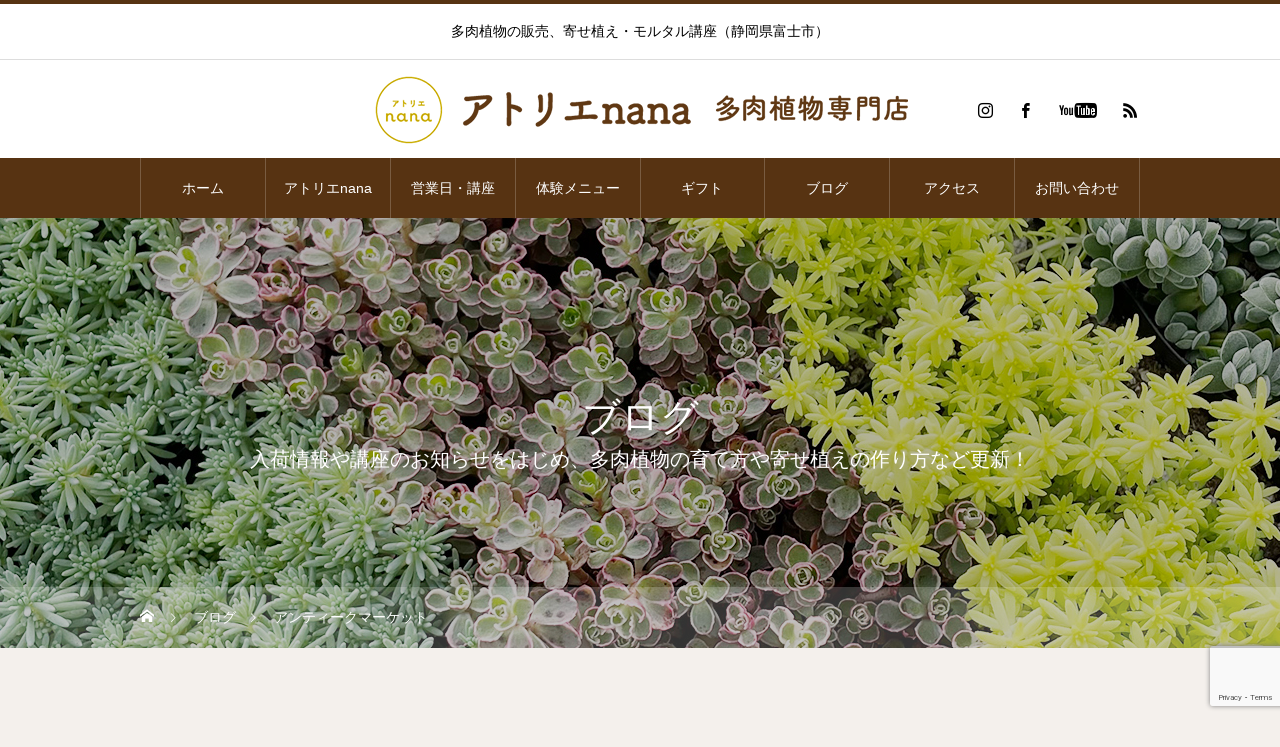

--- FILE ---
content_type: text/html; charset=UTF-8
request_url: http://at-nana.com/tag/%E3%82%A2%E3%83%B3%E3%83%86%E3%82%A3%E3%83%BC%E3%82%AF%E3%83%9E%E3%83%BC%E3%82%B1%E3%83%83%E3%83%88/
body_size: 11284
content:
<!DOCTYPE html>
<html class="pc" lang="ja">
<head>
<meta charset="UTF-8">
<!--[if IE]><meta http-equiv="X-UA-Compatible" content="IE=edge"><![endif]-->
<meta name="viewport" content="width=device-width">
<title>アンティークマーケットに関する記事一覧</title>
<meta name="description" content="多肉植物の販売、寄せ植え・モルタル講座（静岡県富士市）">
<link rel="pingback" href="http://at-nana.com/xmlrpc.php">
<meta name='robots' content='max-image-preview:large' />
	<style>img:is([sizes="auto" i], [sizes^="auto," i]) { contain-intrinsic-size: 3000px 1500px }</style>
	<link rel="alternate" type="application/rss+xml" title="アトリエnana 多肉植物専門店 ｜ 静岡県富士市 &raquo; フィード" href="http://at-nana.com/feed/" />
<link rel="alternate" type="application/rss+xml" title="アトリエnana 多肉植物専門店 ｜ 静岡県富士市 &raquo; アンティークマーケット タグのフィード" href="http://at-nana.com/tag/%e3%82%a2%e3%83%b3%e3%83%86%e3%82%a3%e3%83%bc%e3%82%af%e3%83%9e%e3%83%bc%e3%82%b1%e3%83%83%e3%83%88/feed/" />
<script type="text/javascript">
/* <![CDATA[ */
window._wpemojiSettings = {"baseUrl":"https:\/\/s.w.org\/images\/core\/emoji\/16.0.1\/72x72\/","ext":".png","svgUrl":"https:\/\/s.w.org\/images\/core\/emoji\/16.0.1\/svg\/","svgExt":".svg","source":{"concatemoji":"http:\/\/at-nana.com\/wp-includes\/js\/wp-emoji-release.min.js?ver=6.8.3"}};
/*! This file is auto-generated */
!function(s,n){var o,i,e;function c(e){try{var t={supportTests:e,timestamp:(new Date).valueOf()};sessionStorage.setItem(o,JSON.stringify(t))}catch(e){}}function p(e,t,n){e.clearRect(0,0,e.canvas.width,e.canvas.height),e.fillText(t,0,0);var t=new Uint32Array(e.getImageData(0,0,e.canvas.width,e.canvas.height).data),a=(e.clearRect(0,0,e.canvas.width,e.canvas.height),e.fillText(n,0,0),new Uint32Array(e.getImageData(0,0,e.canvas.width,e.canvas.height).data));return t.every(function(e,t){return e===a[t]})}function u(e,t){e.clearRect(0,0,e.canvas.width,e.canvas.height),e.fillText(t,0,0);for(var n=e.getImageData(16,16,1,1),a=0;a<n.data.length;a++)if(0!==n.data[a])return!1;return!0}function f(e,t,n,a){switch(t){case"flag":return n(e,"\ud83c\udff3\ufe0f\u200d\u26a7\ufe0f","\ud83c\udff3\ufe0f\u200b\u26a7\ufe0f")?!1:!n(e,"\ud83c\udde8\ud83c\uddf6","\ud83c\udde8\u200b\ud83c\uddf6")&&!n(e,"\ud83c\udff4\udb40\udc67\udb40\udc62\udb40\udc65\udb40\udc6e\udb40\udc67\udb40\udc7f","\ud83c\udff4\u200b\udb40\udc67\u200b\udb40\udc62\u200b\udb40\udc65\u200b\udb40\udc6e\u200b\udb40\udc67\u200b\udb40\udc7f");case"emoji":return!a(e,"\ud83e\udedf")}return!1}function g(e,t,n,a){var r="undefined"!=typeof WorkerGlobalScope&&self instanceof WorkerGlobalScope?new OffscreenCanvas(300,150):s.createElement("canvas"),o=r.getContext("2d",{willReadFrequently:!0}),i=(o.textBaseline="top",o.font="600 32px Arial",{});return e.forEach(function(e){i[e]=t(o,e,n,a)}),i}function t(e){var t=s.createElement("script");t.src=e,t.defer=!0,s.head.appendChild(t)}"undefined"!=typeof Promise&&(o="wpEmojiSettingsSupports",i=["flag","emoji"],n.supports={everything:!0,everythingExceptFlag:!0},e=new Promise(function(e){s.addEventListener("DOMContentLoaded",e,{once:!0})}),new Promise(function(t){var n=function(){try{var e=JSON.parse(sessionStorage.getItem(o));if("object"==typeof e&&"number"==typeof e.timestamp&&(new Date).valueOf()<e.timestamp+604800&&"object"==typeof e.supportTests)return e.supportTests}catch(e){}return null}();if(!n){if("undefined"!=typeof Worker&&"undefined"!=typeof OffscreenCanvas&&"undefined"!=typeof URL&&URL.createObjectURL&&"undefined"!=typeof Blob)try{var e="postMessage("+g.toString()+"("+[JSON.stringify(i),f.toString(),p.toString(),u.toString()].join(",")+"));",a=new Blob([e],{type:"text/javascript"}),r=new Worker(URL.createObjectURL(a),{name:"wpTestEmojiSupports"});return void(r.onmessage=function(e){c(n=e.data),r.terminate(),t(n)})}catch(e){}c(n=g(i,f,p,u))}t(n)}).then(function(e){for(var t in e)n.supports[t]=e[t],n.supports.everything=n.supports.everything&&n.supports[t],"flag"!==t&&(n.supports.everythingExceptFlag=n.supports.everythingExceptFlag&&n.supports[t]);n.supports.everythingExceptFlag=n.supports.everythingExceptFlag&&!n.supports.flag,n.DOMReady=!1,n.readyCallback=function(){n.DOMReady=!0}}).then(function(){return e}).then(function(){var e;n.supports.everything||(n.readyCallback(),(e=n.source||{}).concatemoji?t(e.concatemoji):e.wpemoji&&e.twemoji&&(t(e.twemoji),t(e.wpemoji)))}))}((window,document),window._wpemojiSettings);
/* ]]> */
</script>
<link rel='stylesheet' id='style-css' href='http://at-nana.com/wp-content/themes/heal_tcd077/style.css?ver=1.3.2' type='text/css' media='all' />
<style id='wp-emoji-styles-inline-css' type='text/css'>

	img.wp-smiley, img.emoji {
		display: inline !important;
		border: none !important;
		box-shadow: none !important;
		height: 1em !important;
		width: 1em !important;
		margin: 0 0.07em !important;
		vertical-align: -0.1em !important;
		background: none !important;
		padding: 0 !important;
	}
</style>
<link rel='stylesheet' id='wp-block-library-css' href='http://at-nana.com/wp-includes/css/dist/block-library/style.min.css?ver=6.8.3' type='text/css' media='all' />
<style id='classic-theme-styles-inline-css' type='text/css'>
/*! This file is auto-generated */
.wp-block-button__link{color:#fff;background-color:#32373c;border-radius:9999px;box-shadow:none;text-decoration:none;padding:calc(.667em + 2px) calc(1.333em + 2px);font-size:1.125em}.wp-block-file__button{background:#32373c;color:#fff;text-decoration:none}
</style>
<style id='global-styles-inline-css' type='text/css'>
:root{--wp--preset--aspect-ratio--square: 1;--wp--preset--aspect-ratio--4-3: 4/3;--wp--preset--aspect-ratio--3-4: 3/4;--wp--preset--aspect-ratio--3-2: 3/2;--wp--preset--aspect-ratio--2-3: 2/3;--wp--preset--aspect-ratio--16-9: 16/9;--wp--preset--aspect-ratio--9-16: 9/16;--wp--preset--color--black: #000000;--wp--preset--color--cyan-bluish-gray: #abb8c3;--wp--preset--color--white: #ffffff;--wp--preset--color--pale-pink: #f78da7;--wp--preset--color--vivid-red: #cf2e2e;--wp--preset--color--luminous-vivid-orange: #ff6900;--wp--preset--color--luminous-vivid-amber: #fcb900;--wp--preset--color--light-green-cyan: #7bdcb5;--wp--preset--color--vivid-green-cyan: #00d084;--wp--preset--color--pale-cyan-blue: #8ed1fc;--wp--preset--color--vivid-cyan-blue: #0693e3;--wp--preset--color--vivid-purple: #9b51e0;--wp--preset--gradient--vivid-cyan-blue-to-vivid-purple: linear-gradient(135deg,rgba(6,147,227,1) 0%,rgb(155,81,224) 100%);--wp--preset--gradient--light-green-cyan-to-vivid-green-cyan: linear-gradient(135deg,rgb(122,220,180) 0%,rgb(0,208,130) 100%);--wp--preset--gradient--luminous-vivid-amber-to-luminous-vivid-orange: linear-gradient(135deg,rgba(252,185,0,1) 0%,rgba(255,105,0,1) 100%);--wp--preset--gradient--luminous-vivid-orange-to-vivid-red: linear-gradient(135deg,rgba(255,105,0,1) 0%,rgb(207,46,46) 100%);--wp--preset--gradient--very-light-gray-to-cyan-bluish-gray: linear-gradient(135deg,rgb(238,238,238) 0%,rgb(169,184,195) 100%);--wp--preset--gradient--cool-to-warm-spectrum: linear-gradient(135deg,rgb(74,234,220) 0%,rgb(151,120,209) 20%,rgb(207,42,186) 40%,rgb(238,44,130) 60%,rgb(251,105,98) 80%,rgb(254,248,76) 100%);--wp--preset--gradient--blush-light-purple: linear-gradient(135deg,rgb(255,206,236) 0%,rgb(152,150,240) 100%);--wp--preset--gradient--blush-bordeaux: linear-gradient(135deg,rgb(254,205,165) 0%,rgb(254,45,45) 50%,rgb(107,0,62) 100%);--wp--preset--gradient--luminous-dusk: linear-gradient(135deg,rgb(255,203,112) 0%,rgb(199,81,192) 50%,rgb(65,88,208) 100%);--wp--preset--gradient--pale-ocean: linear-gradient(135deg,rgb(255,245,203) 0%,rgb(182,227,212) 50%,rgb(51,167,181) 100%);--wp--preset--gradient--electric-grass: linear-gradient(135deg,rgb(202,248,128) 0%,rgb(113,206,126) 100%);--wp--preset--gradient--midnight: linear-gradient(135deg,rgb(2,3,129) 0%,rgb(40,116,252) 100%);--wp--preset--font-size--small: 13px;--wp--preset--font-size--medium: 20px;--wp--preset--font-size--large: 36px;--wp--preset--font-size--x-large: 42px;--wp--preset--spacing--20: 0.44rem;--wp--preset--spacing--30: 0.67rem;--wp--preset--spacing--40: 1rem;--wp--preset--spacing--50: 1.5rem;--wp--preset--spacing--60: 2.25rem;--wp--preset--spacing--70: 3.38rem;--wp--preset--spacing--80: 5.06rem;--wp--preset--shadow--natural: 6px 6px 9px rgba(0, 0, 0, 0.2);--wp--preset--shadow--deep: 12px 12px 50px rgba(0, 0, 0, 0.4);--wp--preset--shadow--sharp: 6px 6px 0px rgba(0, 0, 0, 0.2);--wp--preset--shadow--outlined: 6px 6px 0px -3px rgba(255, 255, 255, 1), 6px 6px rgba(0, 0, 0, 1);--wp--preset--shadow--crisp: 6px 6px 0px rgba(0, 0, 0, 1);}:where(.is-layout-flex){gap: 0.5em;}:where(.is-layout-grid){gap: 0.5em;}body .is-layout-flex{display: flex;}.is-layout-flex{flex-wrap: wrap;align-items: center;}.is-layout-flex > :is(*, div){margin: 0;}body .is-layout-grid{display: grid;}.is-layout-grid > :is(*, div){margin: 0;}:where(.wp-block-columns.is-layout-flex){gap: 2em;}:where(.wp-block-columns.is-layout-grid){gap: 2em;}:where(.wp-block-post-template.is-layout-flex){gap: 1.25em;}:where(.wp-block-post-template.is-layout-grid){gap: 1.25em;}.has-black-color{color: var(--wp--preset--color--black) !important;}.has-cyan-bluish-gray-color{color: var(--wp--preset--color--cyan-bluish-gray) !important;}.has-white-color{color: var(--wp--preset--color--white) !important;}.has-pale-pink-color{color: var(--wp--preset--color--pale-pink) !important;}.has-vivid-red-color{color: var(--wp--preset--color--vivid-red) !important;}.has-luminous-vivid-orange-color{color: var(--wp--preset--color--luminous-vivid-orange) !important;}.has-luminous-vivid-amber-color{color: var(--wp--preset--color--luminous-vivid-amber) !important;}.has-light-green-cyan-color{color: var(--wp--preset--color--light-green-cyan) !important;}.has-vivid-green-cyan-color{color: var(--wp--preset--color--vivid-green-cyan) !important;}.has-pale-cyan-blue-color{color: var(--wp--preset--color--pale-cyan-blue) !important;}.has-vivid-cyan-blue-color{color: var(--wp--preset--color--vivid-cyan-blue) !important;}.has-vivid-purple-color{color: var(--wp--preset--color--vivid-purple) !important;}.has-black-background-color{background-color: var(--wp--preset--color--black) !important;}.has-cyan-bluish-gray-background-color{background-color: var(--wp--preset--color--cyan-bluish-gray) !important;}.has-white-background-color{background-color: var(--wp--preset--color--white) !important;}.has-pale-pink-background-color{background-color: var(--wp--preset--color--pale-pink) !important;}.has-vivid-red-background-color{background-color: var(--wp--preset--color--vivid-red) !important;}.has-luminous-vivid-orange-background-color{background-color: var(--wp--preset--color--luminous-vivid-orange) !important;}.has-luminous-vivid-amber-background-color{background-color: var(--wp--preset--color--luminous-vivid-amber) !important;}.has-light-green-cyan-background-color{background-color: var(--wp--preset--color--light-green-cyan) !important;}.has-vivid-green-cyan-background-color{background-color: var(--wp--preset--color--vivid-green-cyan) !important;}.has-pale-cyan-blue-background-color{background-color: var(--wp--preset--color--pale-cyan-blue) !important;}.has-vivid-cyan-blue-background-color{background-color: var(--wp--preset--color--vivid-cyan-blue) !important;}.has-vivid-purple-background-color{background-color: var(--wp--preset--color--vivid-purple) !important;}.has-black-border-color{border-color: var(--wp--preset--color--black) !important;}.has-cyan-bluish-gray-border-color{border-color: var(--wp--preset--color--cyan-bluish-gray) !important;}.has-white-border-color{border-color: var(--wp--preset--color--white) !important;}.has-pale-pink-border-color{border-color: var(--wp--preset--color--pale-pink) !important;}.has-vivid-red-border-color{border-color: var(--wp--preset--color--vivid-red) !important;}.has-luminous-vivid-orange-border-color{border-color: var(--wp--preset--color--luminous-vivid-orange) !important;}.has-luminous-vivid-amber-border-color{border-color: var(--wp--preset--color--luminous-vivid-amber) !important;}.has-light-green-cyan-border-color{border-color: var(--wp--preset--color--light-green-cyan) !important;}.has-vivid-green-cyan-border-color{border-color: var(--wp--preset--color--vivid-green-cyan) !important;}.has-pale-cyan-blue-border-color{border-color: var(--wp--preset--color--pale-cyan-blue) !important;}.has-vivid-cyan-blue-border-color{border-color: var(--wp--preset--color--vivid-cyan-blue) !important;}.has-vivid-purple-border-color{border-color: var(--wp--preset--color--vivid-purple) !important;}.has-vivid-cyan-blue-to-vivid-purple-gradient-background{background: var(--wp--preset--gradient--vivid-cyan-blue-to-vivid-purple) !important;}.has-light-green-cyan-to-vivid-green-cyan-gradient-background{background: var(--wp--preset--gradient--light-green-cyan-to-vivid-green-cyan) !important;}.has-luminous-vivid-amber-to-luminous-vivid-orange-gradient-background{background: var(--wp--preset--gradient--luminous-vivid-amber-to-luminous-vivid-orange) !important;}.has-luminous-vivid-orange-to-vivid-red-gradient-background{background: var(--wp--preset--gradient--luminous-vivid-orange-to-vivid-red) !important;}.has-very-light-gray-to-cyan-bluish-gray-gradient-background{background: var(--wp--preset--gradient--very-light-gray-to-cyan-bluish-gray) !important;}.has-cool-to-warm-spectrum-gradient-background{background: var(--wp--preset--gradient--cool-to-warm-spectrum) !important;}.has-blush-light-purple-gradient-background{background: var(--wp--preset--gradient--blush-light-purple) !important;}.has-blush-bordeaux-gradient-background{background: var(--wp--preset--gradient--blush-bordeaux) !important;}.has-luminous-dusk-gradient-background{background: var(--wp--preset--gradient--luminous-dusk) !important;}.has-pale-ocean-gradient-background{background: var(--wp--preset--gradient--pale-ocean) !important;}.has-electric-grass-gradient-background{background: var(--wp--preset--gradient--electric-grass) !important;}.has-midnight-gradient-background{background: var(--wp--preset--gradient--midnight) !important;}.has-small-font-size{font-size: var(--wp--preset--font-size--small) !important;}.has-medium-font-size{font-size: var(--wp--preset--font-size--medium) !important;}.has-large-font-size{font-size: var(--wp--preset--font-size--large) !important;}.has-x-large-font-size{font-size: var(--wp--preset--font-size--x-large) !important;}
:where(.wp-block-post-template.is-layout-flex){gap: 1.25em;}:where(.wp-block-post-template.is-layout-grid){gap: 1.25em;}
:where(.wp-block-columns.is-layout-flex){gap: 2em;}:where(.wp-block-columns.is-layout-grid){gap: 2em;}
:root :where(.wp-block-pullquote){font-size: 1.5em;line-height: 1.6;}
</style>
<link rel='stylesheet' id='contact-form-7-css' href='http://at-nana.com/wp-content/plugins/contact-form-7/includes/css/styles.css?ver=6.1.4' type='text/css' media='all' />
<script type="text/javascript" src="http://at-nana.com/wp-includes/js/jquery/jquery.min.js?ver=3.7.1" id="jquery-core-js"></script>
<script type="text/javascript" src="http://at-nana.com/wp-includes/js/jquery/jquery-migrate.min.js?ver=3.4.1" id="jquery-migrate-js"></script>
<link rel="https://api.w.org/" href="http://at-nana.com/wp-json/" /><link rel="alternate" title="JSON" type="application/json" href="http://at-nana.com/wp-json/wp/v2/tags/52" />
<link rel="stylesheet" href="http://at-nana.com/wp-content/themes/heal_tcd077/css/design-plus.css?ver=1.3.2">
<link rel="stylesheet" href="http://at-nana.com/wp-content/themes/heal_tcd077/css/sns-botton.css?ver=1.3.2">
<link rel="stylesheet" media="screen and (max-width:1151px)" href="http://at-nana.com/wp-content/themes/heal_tcd077/css/responsive.css?ver=1.3.2">
<link rel="stylesheet" media="screen and (max-width:1151px)" href="http://at-nana.com/wp-content/themes/heal_tcd077/css/footer-bar.css?ver=1.3.2">

<script src="http://at-nana.com/wp-content/themes/heal_tcd077/js/jquery.easing.1.4.js?ver=1.3.2"></script>
<script src="http://at-nana.com/wp-content/themes/heal_tcd077/js/jscript.js?ver=1.3.2"></script>
<script src="http://at-nana.com/wp-content/themes/heal_tcd077/js/comment.js?ver=1.3.2"></script>

<link rel="stylesheet" href="http://at-nana.com/wp-content/themes/heal_tcd077/js/simplebar.css?ver=1.3.2">
<script src="http://at-nana.com/wp-content/themes/heal_tcd077/js/simplebar.min.js?ver=1.3.2"></script>




<style type="text/css">

body, input, textarea { font-family: "Times New Roman" , "游明朝" , "Yu Mincho" , "游明朝体" , "YuMincho" , "ヒラギノ明朝 Pro W3" , "Hiragino Mincho Pro" , "HiraMinProN-W3" , "HGS明朝E" , "ＭＳ Ｐ明朝" , "MS PMincho" , serif; }
.gothic_font { font-family: "Hiragino Sans", "ヒラギノ角ゴ ProN", "Hiragino Kaku Gothic ProN", "游ゴシック", YuGothic, "メイリオ", Meiryo, sans-serif !important; }

.rich_font, .p-vertical { font-family: "Times New Roman" , "游明朝" , "Yu Mincho" , "游明朝体" , "YuMincho" , "ヒラギノ明朝 Pro W3" , "Hiragino Mincho Pro" , "HiraMinProN-W3" , "HGS明朝E" , "ＭＳ Ｐ明朝" , "MS PMincho" , serif; font-weight:500; }

.widget_headline { font-family: "Times New Roman" , "游明朝" , "Yu Mincho" , "游明朝体" , "YuMincho" , "ヒラギノ明朝 Pro W3" , "Hiragino Mincho Pro" , "HiraMinProN-W3" , "HGS明朝E" , "ＭＳ Ｐ明朝" , "MS PMincho" , serif; font-weight:500; }

.button_font { font-family: "Hiragino Sans", "ヒラギノ角ゴ ProN", "Hiragino Kaku Gothic ProN", "游ゴシック", YuGothic, "メイリオ", Meiryo, sans-serif; font-weight:500; }

.rich_font_type1 { font-family: Arial, "ヒラギノ角ゴ ProN W3", "Hiragino Kaku Gothic ProN", "メイリオ", Meiryo, sans-serif; }
.rich_font_type2 { font-family: "Hiragino Sans", "ヒラギノ角ゴ ProN", "Hiragino Kaku Gothic ProN", "游ゴシック", YuGothic, "メイリオ", Meiryo, sans-serif; font-weight:500; }
.rich_font_type3 { font-family: "Times New Roman" , "游明朝" , "Yu Mincho" , "游明朝体" , "YuMincho" , "ヒラギノ明朝 Pro W3" , "Hiragino Mincho Pro" , "HiraMinProN-W3" , "HGS明朝E" , "ＭＳ Ｐ明朝" , "MS PMincho" , serif; font-weight:500; }


#site_desc { font-size:14px; }
@media screen and (max-width:750px) {
  #site_desc { font-size:11px; }
}
#global_menu { background:#573312; }
#global_menu > ul { border-color:#795c41; }
#global_menu > ul > li { border-color:#795c41; }
#global_menu > ul > li > a { color:#ffffff; }
#global_menu > ul > li > a:hover, #global_menu > ul > li.megamenu_parent.active_button > a { color:#bfa898; }
#global_menu ul ul { font-family: "Hiragino Sans", "ヒラギノ角ゴ ProN", "Hiragino Kaku Gothic ProN", "游ゴシック", YuGothic, "メイリオ", Meiryo, sans-serif !important; }
#global_menu ul ul a { color:#FFFFFF; background:#000000; }
#global_menu ul ul a:hover { background:#462809; }
#global_menu ul ul li.menu-item-has-children > a:before { color:#FFFFFF; }
#drawer_menu { background:#222222; }
#mobile_menu a { color:#ffffff; background:#222222; border-bottom:1px solid #444444; }
#mobile_menu li li a { color:#ffffff; background:#333333; }
#mobile_menu a:hover, #drawer_menu .close_button:hover, #mobile_menu .child_menu_button:hover { color:#ffffff; background:#ff7f00; }
#mobile_menu li li a:hover { color:#ffffff; }
.megamenu_menu_list { background:rgba(0,0,0,0.5); }
.megamenu_menu_list .title_area { background:rgba(52,30,9,0.5); }
.megamenu_menu_list .title { font-size:26px; }
.megamenu_menu_list .title span { font-size:16px; }
.megamenu_blog_list { background:rgba(0,0,0,0.5); }
.megamenu_blog_list .post_list .title_area {
  background: -moz-linear-gradient(top,  rgba(0,0,0,0) 0%, rgba(0,0,0,0.8) 100%);
  background: -webkit-linear-gradient(top,  rgba(0,0,0,0) 0%,rgba(0,0,0,0.8) 100%);
  background: linear-gradient(to bottom,  rgba(0,0,0,0) 0%,rgba(0,0,0,0.8) 100%);
}
.megamenu_blog_list .post_list .title { font-size:14px; }
.megamenu_blog_list .menu_area a:hover, .megamenu_blog_list .menu_area li.active a { color:#bfa898; }
#bread_crumb { background:rgba(255,255,255,0.2); }
#footer_banner .title { font-size:22px; color:#ffffff; background:rgba(52,30,9,0.5); }
@media screen and (max-width:750px) {
  #footer_banner .title { font-size:20px; }
}

#page_header .headline { color:#FFFFFF; }
#page_header .headline { font-size:38px; }
#catch_area .catch { font-size:38px; color:#58330d; }
#catch_area .desc { font-size:16px; }
.blog_list .title { font-size:16px; }
#post_title_area .title { font-size:28px; }
#article .post_content { font-size:16px; }
#related_post .headline, #comments .headline { font-size:16px; color:#ffffff; background:#58330d; }
@media screen and (max-width:750px) {
  #page_header .headline { font-size:22px; }
  #page_header .sub_title { font-size:12px; }
  #catch_area .catch { font-size:22px; }
  #catch_area .desc { font-size:14px; }
  .blog_list .title { font-size:14px; }
  #post_title_area .title { font-size:20px; }
  #article .post_content { font-size:14px; }
  #related_post .headline, #comments .headline { font-size:14px; }
}

.author_profile a.avatar img, .animate_image img, .animate_background .image, #recipe_archive .blur_image {
  width:100%; height:auto;
  -webkit-transition: transform  0.75s ease;
  transition: transform  0.75s ease;
}
.author_profile a.avatar:hover img, .animate_image:hover img, .animate_background:hover .image, #recipe_archive a:hover .blur_image {
  -webkit-transform: scale(1.2);
  transform: scale(1.2);
}




a { color:#000; }

#header_logo a, #footer_logo a, #comment_headline, .tcd_category_list a:hover, .tcd_category_list .child_menu_button:hover, #post_title_area .post_meta a:hover, #news_list a:hover .date, .index_blog .blog_list .post_meta li a:hover,
  .cardlink_title a:hover, #related_post .item a:hover, .comment a:hover, .comment_form_wrapper a:hover, .author_profile a:hover, .author_profile .author_link li a:hover:before, #post_meta_bottom a:hover,
    #searchform .submit_button:hover:before, .styled_post_list1 a:hover .title_area, .styled_post_list1 a:hover .date, .p-dropdown__title:hover:after, .p-dropdown__list li a:hover, #menu_button:hover:before
  { color: #573312; }

#submit_comment:hover, #cancel_comment_reply a:hover, #wp-calendar #prev a:hover, #wp-calendar #next a:hover, #wp-calendar td a:hover, #p_readmore .button, .page_navi span.current, .page_navi a:hover, #post_pagination p, #post_pagination a:hover, .c-pw__btn:hover, #post_pagination a:hover
  { background-color: #573312; }

#header, #comment_textarea textarea:focus, .c-pw__box-input:focus, .page_navi span.current, .page_navi a:hover, #post_pagination p, #post_pagination a:hover
  { border-color: #573312; }

a:hover, #header_logo a:hover, #footer_logo a:hover, #bread_crumb a:hover, #bread_crumb li.home a:hover:before, #next_prev_post a:hover, #next_prev_post a:hover:before, #schedule_list_headline_pc a:hover:before, #staff_single_header li a:hover:before, #header_social_link li a:hover:before, .blog_list .post_meta li a:hover
  { color: #999999; }
#p_readmore .button:hover
  { background-color: #999999; }
.post_content a { color:#000000; }
.post_content a:hover { color:#999999; }
body { background:#f4f0ec; }


.styled_h2 {
  font-size:22px !important; text-align:left; color:#000000;   border-top:1px solid #222222;
  border-bottom:1px solid #222222;
  border-left:0px solid #222222;
  border-right:0px solid #222222;
  padding:30px 0px 30px 0px !important;
  margin:0px 0px 30px !important;
}
.styled_h3 {
  font-size:20px !important; text-align:left; color:#000000;   border-top:2px solid #222222;
  border-bottom:1px solid #dddddd;
  border-left:0px solid #dddddd;
  border-right:0px solid #dddddd;
  padding:30px 0px 30px 20px !important;
  margin:0px 0px 30px !important;
}
.styled_h4 {
  font-size:18px !important; text-align:left; color:#000000;   border-top:0px solid #dddddd;
  border-bottom:0px solid #dddddd;
  border-left:2px solid #222222;
  border-right:0px solid #dddddd;
  padding:10px 0px 10px 15px !important;
  margin:0px 0px 30px !important;
}
.styled_h5 {
  font-size:16px !important; text-align:left; color:#000000;   border-top:0px solid #dddddd;
  border-bottom:0px solid #dddddd;
  border-left:0px solid #dddddd;
  border-right:0px solid #dddddd;
  padding:15px 15px 15px 15px !important;
  margin:0px 0px 30px !important;
}
.q_custom_button1 { background: #535353; color: #ffffff !important; border-color: #535353 !important; }
.q_custom_button1:hover, .q_custom_button1:focus { background: #7d7d7d; color: #ffffff !important; border-color: #7d7d7d !important; }
.q_custom_button2 { background: #535353; color: #ffffff !important; border-color: #535353 !important; }
.q_custom_button2:hover, .q_custom_button2:focus { background: #7d7d7d; color: #ffffff !important; border-color: #7d7d7d !important; }
.q_custom_button3 { background: #535353; color: #ffffff !important; border-color: #535353 !important; }
.q_custom_button3:hover, .q_custom_button3:focus { background: #7d7d7d; color: #ffffff !important; border-color: #7d7d7d !important; }
.speech_balloon_left1 .speach_balloon_text { background-color: #ffdfdf; border-color: #ffdfdf; color: #000000 }
.speech_balloon_left1 .speach_balloon_text::before { border-right-color: #ffdfdf }
.speech_balloon_left1 .speach_balloon_text::after { border-right-color: #ffdfdf }
.speech_balloon_left2 .speach_balloon_text { background-color: #ffffff; border-color: #ff5353; color: #000000 }
.speech_balloon_left2 .speach_balloon_text::before { border-right-color: #ff5353 }
.speech_balloon_left2 .speach_balloon_text::after { border-right-color: #ffffff }
.speech_balloon_right1 .speach_balloon_text { background-color: #ccf4ff; border-color: #ccf4ff; color: #000000 }
.speech_balloon_right1 .speach_balloon_text::before { border-left-color: #ccf4ff }
.speech_balloon_right1 .speach_balloon_text::after { border-left-color: #ccf4ff }
.speech_balloon_right2 .speach_balloon_text { background-color: #ffffff; border-color: #0789b5; color: #000000 }
.speech_balloon_right2 .speach_balloon_text::before { border-left-color: #0789b5 }
.speech_balloon_right2 .speach_balloon_text::after { border-left-color: #ffffff }

</style>

<!-- Global site tag (gtag.js) - Google Analytics -->
<script async src="https://www.googletagmanager.com/gtag/js?id=UA-159353705-1"></script>
<script>
  window.dataLayer = window.dataLayer || [];
  function gtag(){dataLayer.push(arguments);}
  gtag('js', new Date());

  gtag('config', 'UA-159353705-1');
</script><link rel="icon" href="http://at-nana.com/wp-content/uploads/2022/08/cropped-logo-32x32.png" sizes="32x32" />
<link rel="icon" href="http://at-nana.com/wp-content/uploads/2022/08/cropped-logo-192x192.png" sizes="192x192" />
<link rel="apple-touch-icon" href="http://at-nana.com/wp-content/uploads/2022/08/cropped-logo-180x180.png" />
<meta name="msapplication-TileImage" content="http://at-nana.com/wp-content/uploads/2022/08/cropped-logo-270x270.png" />
</head>
<body id="body" class="archive tag tag-52 wp-theme-heal_tcd077">


<div id="container">

 <header id="header">

    <div id="site_desc" class="rich_font_type3"><span >多肉植物の販売、寄せ植え・モルタル講座（静岡県富士市）</span></div>
  
  <div id="header_top">
   <div id="header_logo">
    <div class="logo">
 <a href="http://at-nana.com/" title="アトリエnana 多肉植物専門店 ｜ 静岡県富士市">
    <img class="pc_logo_image type1" src="http://at-nana.com/wp-content/uploads/2022/08/logo_bb.png?1768846898" alt="アトリエnana 多肉植物専門店 ｜ 静岡県富士市" title="アトリエnana 多肉植物専門店 ｜ 静岡県富士市" width="536" height="74" />
      <img class="mobile_logo_image" src="http://at-nana.com/wp-content/uploads/2022/08/logo_b_spp.png?1768846898" alt="アトリエnana 多肉植物専門店 ｜ 静岡県富士市" title="アトリエnana 多肉植物専門店 ｜ 静岡県富士市" width="250" height="35" />
   </a>
</div>

   </div>
         <ul id="header_social_link" class="clearfix">
    <li class="insta"><a href="https://www.instagram.com/at.nana.g/" rel="nofollow" target="_blank" title="Instagram"><span>Instagram</span></a></li>        <li class="facebook"><a href="https://www.facebook.com/at.nana.g/" rel="nofollow" target="_blank" title="Facebook"><span>Facebook</span></a></li>        <li class="youtube"><a href="https://www.youtube.com/c/%E3%82%A2%E3%83%88%E3%83%AA%E3%82%A8nana%E5%A4%9A%E8%82%89%E6%A4%8D%E7%89%A9%E5%B0%82%E9%96%80%E5%BA%97" rel="nofollow" target="_blank" title="Youtube"><span>Youtube</span></a></li>        <li class="rss"><a href="http://at-nana.com/feed/" rel="nofollow" target="_blank" title="RSS"><span>RSS</span></a></li>   </ul>
     </div>

    <a href="#" id="menu_button"><span>メニュー</span></a>
  <nav id="global_menu" class="rich_font_type2">
   <ul id="menu-menu-1" class="menu"><li id="menu-item-11" class="menu-item menu-item-type-custom menu-item-object-custom menu-item-home menu-item-11"><a href="http://at-nana.com/">ホーム</a></li>
<li id="menu-item-12" class="menu-item menu-item-type-post_type menu-item-object-page menu-item-12"><a href="http://at-nana.com/about/">アトリエnana</a></li>
<li id="menu-item-49" class="menu-item menu-item-type-post_type menu-item-object-page menu-item-49"><a href="http://at-nana.com/course/">営業日・講座</a></li>
<li id="menu-item-3263" class="menu-item menu-item-type-post_type menu-item-object-page menu-item-3263"><a href="http://at-nana.com/menu/">体験メニュー</a></li>
<li id="menu-item-3262" class="menu-item menu-item-type-post_type menu-item-object-page menu-item-3262"><a href="http://at-nana.com/gift/">ギフト</a></li>
<li id="menu-item-127" class="menu-item menu-item-type-taxonomy menu-item-object-category menu-item-127"><a href="http://at-nana.com/category/blog/">ブログ</a></li>
<li id="menu-item-106" class="menu-item menu-item-type-post_type menu-item-object-page menu-item-106"><a href="http://at-nana.com/access/">アクセス</a></li>
<li id="menu-item-48" class="menu-item menu-item-type-post_type menu-item-object-page menu-item-48"><a href="http://at-nana.com/contact/">お問い合わせ</a></li>
</ul>  </nav>
  
  
 </header>

 

<div id="page_header" style="background:url(http://at-nana.com/wp-content/uploads/2022/08/h1_04.jpg) no-repeat center center; background-size:cover;">
 <div class="headline_area rich_font_type3">
  <h1 class="headline">ブログ</h1>  <p class="sub_title">入荷情報や講座のお知らせをはじめ、多肉植物の育て方や寄せ植えの作り方など更新！</p> </div>
 <div id="bread_crumb" class="gothic_font">

<ul class="clearfix" itemscope itemtype="http://schema.org/BreadcrumbList">
 <li itemprop="itemListElement" itemscope itemtype="http://schema.org/ListItem" class="home"><a itemprop="item" href="http://at-nana.com/"><span itemprop="name">ホーム</span></a><meta itemprop="position" content="1"></li>
 <li itemprop="itemListElement" itemscope itemtype="http://schema.org/ListItem"><a itemprop="item" href="http://at-nana.com/%e3%82%a2%e3%83%b3%e3%83%86%e3%82%a3%e3%83%bc%e3%82%af%e3%83%9e%e3%83%bc%e3%82%b1%e3%83%83%e3%83%88%e3%81%82%e3%82%8a%e3%81%8c%e3%81%a8%e3%81%86%e3%81%94%e3%81%96%e3%81%84%e3%81%be%e3%81%97%e3%81%9f-2/"><span itemprop="name">ブログ</span></a><meta itemprop="position" content="2"></li>
 <li class="last" itemprop="itemListElement" itemscope itemtype="http://schema.org/ListItem"><span itemprop="name">アンティークマーケット</span><meta itemprop="position" content="3"></li>
</ul>

</div>
 <div class="overlay" style="background:rgba(0,0,0,0.3);"></div></div>

<div id="blog_archive">

  <div id="catch_area">
  <h2 class="catch rich_font">アンティークマーケット</h2>   </div>
 
 
 <div class="blog_list clearfix">
    <article class="item">
   <a class="link animate_background" href="http://at-nana.com/%e3%82%a2%e3%83%b3%e3%83%86%e3%82%a3%e3%83%bc%e3%82%af%e3%83%9e%e3%83%bc%e3%82%b1%e3%83%83%e3%83%88%e3%81%82%e3%82%8a%e3%81%8c%e3%81%a8%e3%81%86%e3%81%94%e3%81%96%e3%81%84%e3%81%be%e3%81%97%e3%81%9f-2/">
    <div class="image_wrap">
     <div class="image" style="background:url(http://at-nana.com/wp-content/uploads/2023/09/00-5-520x520.jpg) no-repeat center center; background-size:cover;"></div>
    </div>
   </a>
   <div class="title_area gothic_font">
    <h3 class="title"><a href="http://at-nana.com/%e3%82%a2%e3%83%b3%e3%83%86%e3%82%a3%e3%83%bc%e3%82%af%e3%83%9e%e3%83%bc%e3%82%b1%e3%83%83%e3%83%88%e3%81%82%e3%82%8a%e3%81%8c%e3%81%a8%e3%81%86%e3%81%94%e3%81%96%e3%81%84%e3%81%be%e3%81%97%e3%81%9f-2/"><span>アンティークマーケットありがとうございました！</span></a></h3>
    <ul class="post_meta clearfix">
     <li class="date"><time class="entry-date updated" datetime="2023-09-27T13:16:03+09:00">2023.09.25</time></li>     <li class="category"><a href="http://at-nana.com/category/blog/%e3%82%a4%e3%83%99%e3%83%b3%e3%83%88/" rel="category tag">イベント</a></li>    </ul>
   </div>
  </article>
    <article class="item">
   <a class="link animate_background" href="http://at-nana.com/9-24%ef%bc%88%e6%97%a5%ef%bc%89%e3%82%a2%e3%83%b3%e3%83%86%e3%82%a3%e3%83%bc%e3%82%af%e3%83%9e%e3%83%bc%e3%82%b1%e3%83%83%e3%83%88%e5%87%ba%e5%ba%97%ef%bc%81%e3%83%8f%e3%82%a6%e3%82%b9%e3%82%82/">
    <div class="image_wrap">
     <div class="image" style="background:url(http://at-nana.com/wp-content/uploads/2023/09/00-4-520x520.jpg) no-repeat center center; background-size:cover;"></div>
    </div>
   </a>
   <div class="title_area gothic_font">
    <h3 class="title"><a href="http://at-nana.com/9-24%ef%bc%88%e6%97%a5%ef%bc%89%e3%82%a2%e3%83%b3%e3%83%86%e3%82%a3%e3%83%bc%e3%82%af%e3%83%9e%e3%83%bc%e3%82%b1%e3%83%83%e3%83%88%e5%87%ba%e5%ba%97%ef%bc%81%e3%83%8f%e3%82%a6%e3%82%b9%e3%82%82/"><span>9/24（日）アンティークマーケット出店！ハウスも営業</span></a></h3>
    <ul class="post_meta clearfix">
     <li class="date"><time class="entry-date updated" datetime="2023-09-23T13:31:07+09:00">2023.09.23</time></li>     <li class="category"><a href="http://at-nana.com/category/blog/%e3%82%a4%e3%83%99%e3%83%b3%e3%83%88/" rel="category tag">イベント</a></li>    </ul>
   </div>
  </article>
    <article class="item">
   <a class="link animate_background" href="http://at-nana.com/%e3%82%a2%e3%83%b3%e3%83%86%e3%82%a3%e3%83%bc%e3%82%af%e3%83%9e%e3%83%bc%e3%82%b1%e3%83%83%e3%83%88%e3%81%82%e3%82%8a%e3%81%8c%e3%81%a8%e3%81%86%e3%81%94%e3%81%96%e3%81%84%e3%81%be%e3%81%97%e3%81%9f/">
    <div class="image_wrap">
     <div class="image" style="background:url(http://at-nana.com/wp-content/uploads/2022/09/00-14-520x520.jpg) no-repeat center center; background-size:cover;"></div>
    </div>
   </a>
   <div class="title_area gothic_font">
    <h3 class="title"><a href="http://at-nana.com/%e3%82%a2%e3%83%b3%e3%83%86%e3%82%a3%e3%83%bc%e3%82%af%e3%83%9e%e3%83%bc%e3%82%b1%e3%83%83%e3%83%88%e3%81%82%e3%82%8a%e3%81%8c%e3%81%a8%e3%81%86%e3%81%94%e3%81%96%e3%81%84%e3%81%be%e3%81%97%e3%81%9f/"><span>アンティークマーケットありがとうございました！</span></a></h3>
    <ul class="post_meta clearfix">
     <li class="date"><time class="entry-date updated" datetime="2022-09-25T21:06:16+09:00">2022.09.25</time></li>     <li class="category"><a href="http://at-nana.com/category/blog/%e3%82%a4%e3%83%99%e3%83%b3%e3%83%88/" rel="category tag">イベント</a></li>    </ul>
   </div>
  </article>
    <article class="item">
   <a class="link animate_background" href="http://at-nana.com/25%ef%bc%88%e6%97%a5%ef%bc%89%e3%81%af%e3%82%a2%e3%83%b3%e3%83%86%e3%82%a3%e3%83%bc%e3%82%af%e3%83%9e%e3%83%bc%e3%82%b1%e3%83%83%e3%83%88%e5%87%ba%e5%ba%97%e2%99%aa/">
    <div class="image_wrap">
     <div class="image" style="background:url(http://at-nana.com/wp-content/uploads/2022/09/00-13-520x520.jpg) no-repeat center center; background-size:cover;"></div>
    </div>
   </a>
   <div class="title_area gothic_font">
    <h3 class="title"><a href="http://at-nana.com/25%ef%bc%88%e6%97%a5%ef%bc%89%e3%81%af%e3%82%a2%e3%83%b3%e3%83%86%e3%82%a3%e3%83%bc%e3%82%af%e3%83%9e%e3%83%bc%e3%82%b1%e3%83%83%e3%83%88%e5%87%ba%e5%ba%97%e2%99%aa/"><span>25（日）はアンティークマーケット出店♪</span></a></h3>
    <ul class="post_meta clearfix">
     <li class="date"><time class="entry-date updated" datetime="2022-09-24T22:20:33+09:00">2022.09.24</time></li>     <li class="category"><a href="http://at-nana.com/category/blog/%e3%81%8a%e7%9f%a5%e3%82%89%e3%81%9b/" rel="category tag">お知らせ</a></li>    </ul>
   </div>
  </article>
   </div><!-- END .blog_list -->

 
 
</div><!-- END #blog_archive -->


 <div id="return_top">
  <a href="#body"><span>PAGE TOP</span></a>
 </div>

  <div id="footer_banner" class="clearfix">
    <div class="item">
   <a class="link animate_background" href="https://www.instagram.com/at.nana.g/?hl=ja">
    <div class="image_wrap">
     <div class="image" style="background:url(http://at-nana.com/wp-content/uploads/2022/08/sns-insta2.jpg) no-repeat center center; background-size:cover;"></div>
    </div>
    <p class="title rich_font">インスタグラムを見る</p>
   </a>
  </div>
    <div class="item">
   <a class="link animate_background" href="https://lin.ee/StuJWK4">
    <div class="image_wrap">
     <div class="image" style="background:url(http://at-nana.com/wp-content/uploads/2022/08/sns-line.jpg) no-repeat center center; background-size:cover;"></div>
    </div>
    <p class="title rich_font">LINEを見る</p>
   </a>
  </div>
    <div class="item">
   <a class="link animate_background" href="https://www.youtube.com/c/%E3%82%A2%E3%83%88%E3%83%AA%E3%82%A8nana%E5%A4%9A%E8%82%89%E6%A4%8D%E7%89%A9%E5%B0%82%E9%96%80%E5%BA%97">
    <div class="image_wrap">
     <div class="image" style="background:url(http://at-nana.com/wp-content/uploads/2022/08/sns-youtube.jpg) no-repeat center center; background-size:cover;"></div>
    </div>
    <p class="title rich_font">Youtubeを見る</p>
   </a>
  </div>
   </div><!-- END #footer_banner -->
 
 <footer id="footer">

  <div id="footer_top" style="background:#f4f0ec;">

      <div id="footer_logo">
    
<h3 class="logo">
 <a href="http://at-nana.com/" title="アトリエnana 多肉植物専門店 ｜ 静岡県富士市">
    <img class="pc_logo_image" src="http://at-nana.com/wp-content/uploads/2022/08/logo_bb_footer.png?1768846898" alt="アトリエnana 多肉植物専門店 ｜ 静岡県富士市" title="アトリエnana 多肉植物専門店 ｜ 静岡県富士市" width="400" height="55" />
      <img class="mobile_logo_image" src="http://at-nana.com/wp-content/uploads/2022/08/logo_b_spp.png?1768846898" alt="アトリエnana 多肉植物専門店 ｜ 静岡県富士市" title="アトリエnana 多肉植物専門店 ｜ 静岡県富士市" width="250" height="35" />
   </a>
</h3>

   </div>
   
      <p id="company_info">アトリエnana 多肉植物専門店<br />
〒416-0909  静岡県富士市松岡90-21　TEL：0545-50-9115</p>
   
         <ul id="footer_social_link" class="clearfix">
    <li class="insta"><a href="https://www.instagram.com/at.nana.g/" rel="nofollow" target="_blank" title="Instagram"><span>Instagram</span></a></li>        <li class="facebook"><a href="https://www.facebook.com/at.nana.g/" rel="nofollow" target="_blank" title="Facebook"><span>Facebook</span></a></li>        <li class="youtube"><a href="https://www.youtube.com/c/%E3%82%A2%E3%83%88%E3%83%AA%E3%82%A8nana%E5%A4%9A%E8%82%89%E6%A4%8D%E7%89%A9%E5%B0%82%E9%96%80%E5%BA%97" rel="nofollow" target="_blank" title="Youtube"><span>Youtube</span></a></li>        <li class="rss"><a href="http://at-nana.com/feed/" rel="nofollow" target="_blank" title="RSS"><span>RSS</span></a></li>   </ul>
   
   
  </div><!-- END #footer_top -->

    <p id="company_date" class="gothic_font">毎週水・木・金・日曜 10時〜15時営業（定休日：月・火・土）</p>
  
      <div id="footer_menu" class="footer_menu gothic_font">
   <ul id="menu-menu-2" class="menu"><li class="menu-item menu-item-type-custom menu-item-object-custom menu-item-home menu-item-11"><a href="http://at-nana.com/">ホーム</a></li>
<li class="menu-item menu-item-type-post_type menu-item-object-page menu-item-12"><a href="http://at-nana.com/about/">アトリエnana</a></li>
<li class="menu-item menu-item-type-post_type menu-item-object-page menu-item-49"><a href="http://at-nana.com/course/">営業日・講座</a></li>
<li class="menu-item menu-item-type-post_type menu-item-object-page menu-item-3263"><a href="http://at-nana.com/menu/">体験メニュー</a></li>
<li class="menu-item menu-item-type-post_type menu-item-object-page menu-item-3262"><a href="http://at-nana.com/gift/">ギフト</a></li>
<li class="menu-item menu-item-type-taxonomy menu-item-object-category menu-item-127"><a href="http://at-nana.com/category/blog/">ブログ</a></li>
<li class="menu-item menu-item-type-post_type menu-item-object-page menu-item-106"><a href="http://at-nana.com/access/">アクセス</a></li>
<li class="menu-item menu-item-type-post_type menu-item-object-page menu-item-48"><a href="http://at-nana.com/contact/">お問い合わせ</a></li>
</ul>  </div>
  
  <p id="copyright" style="color:#ffffff; background:#58330d;">Copyright © 2022</p>

 </footer>

 
</div><!-- #container -->

<div id="drawer_menu">
  <nav>
  <ul id="mobile_menu" class="menu"><li class="menu-item menu-item-type-custom menu-item-object-custom menu-item-home menu-item-11"><a href="http://at-nana.com/">ホーム</a></li>
<li class="menu-item menu-item-type-post_type menu-item-object-page menu-item-12"><a href="http://at-nana.com/about/">アトリエnana</a></li>
<li class="menu-item menu-item-type-post_type menu-item-object-page menu-item-49"><a href="http://at-nana.com/course/">営業日・講座</a></li>
<li class="menu-item menu-item-type-post_type menu-item-object-page menu-item-3263"><a href="http://at-nana.com/menu/">体験メニュー</a></li>
<li class="menu-item menu-item-type-post_type menu-item-object-page menu-item-3262"><a href="http://at-nana.com/gift/">ギフト</a></li>
<li class="menu-item menu-item-type-taxonomy menu-item-object-category menu-item-127"><a href="http://at-nana.com/category/blog/">ブログ</a></li>
<li class="menu-item menu-item-type-post_type menu-item-object-page menu-item-106"><a href="http://at-nana.com/access/">アクセス</a></li>
<li class="menu-item menu-item-type-post_type menu-item-object-page menu-item-48"><a href="http://at-nana.com/contact/">お問い合わせ</a></li>
</ul> </nav>
  <div id="mobile_banner">
   </div><!-- END #header_mobile_banner -->
</div>

<script>
jQuery(document).ready(function($){
  });
</script>


<script type="speculationrules">
{"prefetch":[{"source":"document","where":{"and":[{"href_matches":"\/*"},{"not":{"href_matches":["\/wp-*.php","\/wp-admin\/*","\/wp-content\/uploads\/*","\/wp-content\/*","\/wp-content\/plugins\/*","\/wp-content\/themes\/heal_tcd077\/*","\/*\\?(.+)"]}},{"not":{"selector_matches":"a[rel~=\"nofollow\"]"}},{"not":{"selector_matches":".no-prefetch, .no-prefetch a"}}]},"eagerness":"conservative"}]}
</script>
<script type="text/javascript" src="http://at-nana.com/wp-includes/js/dist/hooks.min.js?ver=4d63a3d491d11ffd8ac6" id="wp-hooks-js"></script>
<script type="text/javascript" src="http://at-nana.com/wp-includes/js/dist/i18n.min.js?ver=5e580eb46a90c2b997e6" id="wp-i18n-js"></script>
<script type="text/javascript" id="wp-i18n-js-after">
/* <![CDATA[ */
wp.i18n.setLocaleData( { 'text direction\u0004ltr': [ 'ltr' ] } );
/* ]]> */
</script>
<script type="text/javascript" src="http://at-nana.com/wp-content/plugins/contact-form-7/includes/swv/js/index.js?ver=6.1.4" id="swv-js"></script>
<script type="text/javascript" id="contact-form-7-js-translations">
/* <![CDATA[ */
( function( domain, translations ) {
	var localeData = translations.locale_data[ domain ] || translations.locale_data.messages;
	localeData[""].domain = domain;
	wp.i18n.setLocaleData( localeData, domain );
} )( "contact-form-7", {"translation-revision-date":"2025-11-30 08:12:23+0000","generator":"GlotPress\/4.0.3","domain":"messages","locale_data":{"messages":{"":{"domain":"messages","plural-forms":"nplurals=1; plural=0;","lang":"ja_JP"},"This contact form is placed in the wrong place.":["\u3053\u306e\u30b3\u30f3\u30bf\u30af\u30c8\u30d5\u30a9\u30fc\u30e0\u306f\u9593\u9055\u3063\u305f\u4f4d\u7f6e\u306b\u7f6e\u304b\u308c\u3066\u3044\u307e\u3059\u3002"],"Error:":["\u30a8\u30e9\u30fc:"]}},"comment":{"reference":"includes\/js\/index.js"}} );
/* ]]> */
</script>
<script type="text/javascript" id="contact-form-7-js-before">
/* <![CDATA[ */
var wpcf7 = {
    "api": {
        "root": "http:\/\/at-nana.com\/wp-json\/",
        "namespace": "contact-form-7\/v1"
    }
};
/* ]]> */
</script>
<script type="text/javascript" src="http://at-nana.com/wp-content/plugins/contact-form-7/includes/js/index.js?ver=6.1.4" id="contact-form-7-js"></script>
<script type="text/javascript" src="https://www.google.com/recaptcha/api.js?render=6LeE2fgqAAAAAA8yY581z_cHJISwrgf_ZSLJ-SgV&amp;ver=3.0" id="google-recaptcha-js"></script>
<script type="text/javascript" src="http://at-nana.com/wp-includes/js/dist/vendor/wp-polyfill.min.js?ver=3.15.0" id="wp-polyfill-js"></script>
<script type="text/javascript" id="wpcf7-recaptcha-js-before">
/* <![CDATA[ */
var wpcf7_recaptcha = {
    "sitekey": "6LeE2fgqAAAAAA8yY581z_cHJISwrgf_ZSLJ-SgV",
    "actions": {
        "homepage": "homepage",
        "contactform": "contactform"
    }
};
/* ]]> */
</script>
<script type="text/javascript" src="http://at-nana.com/wp-content/plugins/contact-form-7/modules/recaptcha/index.js?ver=6.1.4" id="wpcf7-recaptcha-js"></script>
</body>
</html>

--- FILE ---
content_type: text/html; charset=utf-8
request_url: https://www.google.com/recaptcha/api2/anchor?ar=1&k=6LeE2fgqAAAAAA8yY581z_cHJISwrgf_ZSLJ-SgV&co=aHR0cDovL2F0LW5hbmEuY29tOjgw&hl=en&v=PoyoqOPhxBO7pBk68S4YbpHZ&size=invisible&anchor-ms=20000&execute-ms=30000&cb=kr9gjyy4kdg9
body_size: 48709
content:
<!DOCTYPE HTML><html dir="ltr" lang="en"><head><meta http-equiv="Content-Type" content="text/html; charset=UTF-8">
<meta http-equiv="X-UA-Compatible" content="IE=edge">
<title>reCAPTCHA</title>
<style type="text/css">
/* cyrillic-ext */
@font-face {
  font-family: 'Roboto';
  font-style: normal;
  font-weight: 400;
  font-stretch: 100%;
  src: url(//fonts.gstatic.com/s/roboto/v48/KFO7CnqEu92Fr1ME7kSn66aGLdTylUAMa3GUBHMdazTgWw.woff2) format('woff2');
  unicode-range: U+0460-052F, U+1C80-1C8A, U+20B4, U+2DE0-2DFF, U+A640-A69F, U+FE2E-FE2F;
}
/* cyrillic */
@font-face {
  font-family: 'Roboto';
  font-style: normal;
  font-weight: 400;
  font-stretch: 100%;
  src: url(//fonts.gstatic.com/s/roboto/v48/KFO7CnqEu92Fr1ME7kSn66aGLdTylUAMa3iUBHMdazTgWw.woff2) format('woff2');
  unicode-range: U+0301, U+0400-045F, U+0490-0491, U+04B0-04B1, U+2116;
}
/* greek-ext */
@font-face {
  font-family: 'Roboto';
  font-style: normal;
  font-weight: 400;
  font-stretch: 100%;
  src: url(//fonts.gstatic.com/s/roboto/v48/KFO7CnqEu92Fr1ME7kSn66aGLdTylUAMa3CUBHMdazTgWw.woff2) format('woff2');
  unicode-range: U+1F00-1FFF;
}
/* greek */
@font-face {
  font-family: 'Roboto';
  font-style: normal;
  font-weight: 400;
  font-stretch: 100%;
  src: url(//fonts.gstatic.com/s/roboto/v48/KFO7CnqEu92Fr1ME7kSn66aGLdTylUAMa3-UBHMdazTgWw.woff2) format('woff2');
  unicode-range: U+0370-0377, U+037A-037F, U+0384-038A, U+038C, U+038E-03A1, U+03A3-03FF;
}
/* math */
@font-face {
  font-family: 'Roboto';
  font-style: normal;
  font-weight: 400;
  font-stretch: 100%;
  src: url(//fonts.gstatic.com/s/roboto/v48/KFO7CnqEu92Fr1ME7kSn66aGLdTylUAMawCUBHMdazTgWw.woff2) format('woff2');
  unicode-range: U+0302-0303, U+0305, U+0307-0308, U+0310, U+0312, U+0315, U+031A, U+0326-0327, U+032C, U+032F-0330, U+0332-0333, U+0338, U+033A, U+0346, U+034D, U+0391-03A1, U+03A3-03A9, U+03B1-03C9, U+03D1, U+03D5-03D6, U+03F0-03F1, U+03F4-03F5, U+2016-2017, U+2034-2038, U+203C, U+2040, U+2043, U+2047, U+2050, U+2057, U+205F, U+2070-2071, U+2074-208E, U+2090-209C, U+20D0-20DC, U+20E1, U+20E5-20EF, U+2100-2112, U+2114-2115, U+2117-2121, U+2123-214F, U+2190, U+2192, U+2194-21AE, U+21B0-21E5, U+21F1-21F2, U+21F4-2211, U+2213-2214, U+2216-22FF, U+2308-230B, U+2310, U+2319, U+231C-2321, U+2336-237A, U+237C, U+2395, U+239B-23B7, U+23D0, U+23DC-23E1, U+2474-2475, U+25AF, U+25B3, U+25B7, U+25BD, U+25C1, U+25CA, U+25CC, U+25FB, U+266D-266F, U+27C0-27FF, U+2900-2AFF, U+2B0E-2B11, U+2B30-2B4C, U+2BFE, U+3030, U+FF5B, U+FF5D, U+1D400-1D7FF, U+1EE00-1EEFF;
}
/* symbols */
@font-face {
  font-family: 'Roboto';
  font-style: normal;
  font-weight: 400;
  font-stretch: 100%;
  src: url(//fonts.gstatic.com/s/roboto/v48/KFO7CnqEu92Fr1ME7kSn66aGLdTylUAMaxKUBHMdazTgWw.woff2) format('woff2');
  unicode-range: U+0001-000C, U+000E-001F, U+007F-009F, U+20DD-20E0, U+20E2-20E4, U+2150-218F, U+2190, U+2192, U+2194-2199, U+21AF, U+21E6-21F0, U+21F3, U+2218-2219, U+2299, U+22C4-22C6, U+2300-243F, U+2440-244A, U+2460-24FF, U+25A0-27BF, U+2800-28FF, U+2921-2922, U+2981, U+29BF, U+29EB, U+2B00-2BFF, U+4DC0-4DFF, U+FFF9-FFFB, U+10140-1018E, U+10190-1019C, U+101A0, U+101D0-101FD, U+102E0-102FB, U+10E60-10E7E, U+1D2C0-1D2D3, U+1D2E0-1D37F, U+1F000-1F0FF, U+1F100-1F1AD, U+1F1E6-1F1FF, U+1F30D-1F30F, U+1F315, U+1F31C, U+1F31E, U+1F320-1F32C, U+1F336, U+1F378, U+1F37D, U+1F382, U+1F393-1F39F, U+1F3A7-1F3A8, U+1F3AC-1F3AF, U+1F3C2, U+1F3C4-1F3C6, U+1F3CA-1F3CE, U+1F3D4-1F3E0, U+1F3ED, U+1F3F1-1F3F3, U+1F3F5-1F3F7, U+1F408, U+1F415, U+1F41F, U+1F426, U+1F43F, U+1F441-1F442, U+1F444, U+1F446-1F449, U+1F44C-1F44E, U+1F453, U+1F46A, U+1F47D, U+1F4A3, U+1F4B0, U+1F4B3, U+1F4B9, U+1F4BB, U+1F4BF, U+1F4C8-1F4CB, U+1F4D6, U+1F4DA, U+1F4DF, U+1F4E3-1F4E6, U+1F4EA-1F4ED, U+1F4F7, U+1F4F9-1F4FB, U+1F4FD-1F4FE, U+1F503, U+1F507-1F50B, U+1F50D, U+1F512-1F513, U+1F53E-1F54A, U+1F54F-1F5FA, U+1F610, U+1F650-1F67F, U+1F687, U+1F68D, U+1F691, U+1F694, U+1F698, U+1F6AD, U+1F6B2, U+1F6B9-1F6BA, U+1F6BC, U+1F6C6-1F6CF, U+1F6D3-1F6D7, U+1F6E0-1F6EA, U+1F6F0-1F6F3, U+1F6F7-1F6FC, U+1F700-1F7FF, U+1F800-1F80B, U+1F810-1F847, U+1F850-1F859, U+1F860-1F887, U+1F890-1F8AD, U+1F8B0-1F8BB, U+1F8C0-1F8C1, U+1F900-1F90B, U+1F93B, U+1F946, U+1F984, U+1F996, U+1F9E9, U+1FA00-1FA6F, U+1FA70-1FA7C, U+1FA80-1FA89, U+1FA8F-1FAC6, U+1FACE-1FADC, U+1FADF-1FAE9, U+1FAF0-1FAF8, U+1FB00-1FBFF;
}
/* vietnamese */
@font-face {
  font-family: 'Roboto';
  font-style: normal;
  font-weight: 400;
  font-stretch: 100%;
  src: url(//fonts.gstatic.com/s/roboto/v48/KFO7CnqEu92Fr1ME7kSn66aGLdTylUAMa3OUBHMdazTgWw.woff2) format('woff2');
  unicode-range: U+0102-0103, U+0110-0111, U+0128-0129, U+0168-0169, U+01A0-01A1, U+01AF-01B0, U+0300-0301, U+0303-0304, U+0308-0309, U+0323, U+0329, U+1EA0-1EF9, U+20AB;
}
/* latin-ext */
@font-face {
  font-family: 'Roboto';
  font-style: normal;
  font-weight: 400;
  font-stretch: 100%;
  src: url(//fonts.gstatic.com/s/roboto/v48/KFO7CnqEu92Fr1ME7kSn66aGLdTylUAMa3KUBHMdazTgWw.woff2) format('woff2');
  unicode-range: U+0100-02BA, U+02BD-02C5, U+02C7-02CC, U+02CE-02D7, U+02DD-02FF, U+0304, U+0308, U+0329, U+1D00-1DBF, U+1E00-1E9F, U+1EF2-1EFF, U+2020, U+20A0-20AB, U+20AD-20C0, U+2113, U+2C60-2C7F, U+A720-A7FF;
}
/* latin */
@font-face {
  font-family: 'Roboto';
  font-style: normal;
  font-weight: 400;
  font-stretch: 100%;
  src: url(//fonts.gstatic.com/s/roboto/v48/KFO7CnqEu92Fr1ME7kSn66aGLdTylUAMa3yUBHMdazQ.woff2) format('woff2');
  unicode-range: U+0000-00FF, U+0131, U+0152-0153, U+02BB-02BC, U+02C6, U+02DA, U+02DC, U+0304, U+0308, U+0329, U+2000-206F, U+20AC, U+2122, U+2191, U+2193, U+2212, U+2215, U+FEFF, U+FFFD;
}
/* cyrillic-ext */
@font-face {
  font-family: 'Roboto';
  font-style: normal;
  font-weight: 500;
  font-stretch: 100%;
  src: url(//fonts.gstatic.com/s/roboto/v48/KFO7CnqEu92Fr1ME7kSn66aGLdTylUAMa3GUBHMdazTgWw.woff2) format('woff2');
  unicode-range: U+0460-052F, U+1C80-1C8A, U+20B4, U+2DE0-2DFF, U+A640-A69F, U+FE2E-FE2F;
}
/* cyrillic */
@font-face {
  font-family: 'Roboto';
  font-style: normal;
  font-weight: 500;
  font-stretch: 100%;
  src: url(//fonts.gstatic.com/s/roboto/v48/KFO7CnqEu92Fr1ME7kSn66aGLdTylUAMa3iUBHMdazTgWw.woff2) format('woff2');
  unicode-range: U+0301, U+0400-045F, U+0490-0491, U+04B0-04B1, U+2116;
}
/* greek-ext */
@font-face {
  font-family: 'Roboto';
  font-style: normal;
  font-weight: 500;
  font-stretch: 100%;
  src: url(//fonts.gstatic.com/s/roboto/v48/KFO7CnqEu92Fr1ME7kSn66aGLdTylUAMa3CUBHMdazTgWw.woff2) format('woff2');
  unicode-range: U+1F00-1FFF;
}
/* greek */
@font-face {
  font-family: 'Roboto';
  font-style: normal;
  font-weight: 500;
  font-stretch: 100%;
  src: url(//fonts.gstatic.com/s/roboto/v48/KFO7CnqEu92Fr1ME7kSn66aGLdTylUAMa3-UBHMdazTgWw.woff2) format('woff2');
  unicode-range: U+0370-0377, U+037A-037F, U+0384-038A, U+038C, U+038E-03A1, U+03A3-03FF;
}
/* math */
@font-face {
  font-family: 'Roboto';
  font-style: normal;
  font-weight: 500;
  font-stretch: 100%;
  src: url(//fonts.gstatic.com/s/roboto/v48/KFO7CnqEu92Fr1ME7kSn66aGLdTylUAMawCUBHMdazTgWw.woff2) format('woff2');
  unicode-range: U+0302-0303, U+0305, U+0307-0308, U+0310, U+0312, U+0315, U+031A, U+0326-0327, U+032C, U+032F-0330, U+0332-0333, U+0338, U+033A, U+0346, U+034D, U+0391-03A1, U+03A3-03A9, U+03B1-03C9, U+03D1, U+03D5-03D6, U+03F0-03F1, U+03F4-03F5, U+2016-2017, U+2034-2038, U+203C, U+2040, U+2043, U+2047, U+2050, U+2057, U+205F, U+2070-2071, U+2074-208E, U+2090-209C, U+20D0-20DC, U+20E1, U+20E5-20EF, U+2100-2112, U+2114-2115, U+2117-2121, U+2123-214F, U+2190, U+2192, U+2194-21AE, U+21B0-21E5, U+21F1-21F2, U+21F4-2211, U+2213-2214, U+2216-22FF, U+2308-230B, U+2310, U+2319, U+231C-2321, U+2336-237A, U+237C, U+2395, U+239B-23B7, U+23D0, U+23DC-23E1, U+2474-2475, U+25AF, U+25B3, U+25B7, U+25BD, U+25C1, U+25CA, U+25CC, U+25FB, U+266D-266F, U+27C0-27FF, U+2900-2AFF, U+2B0E-2B11, U+2B30-2B4C, U+2BFE, U+3030, U+FF5B, U+FF5D, U+1D400-1D7FF, U+1EE00-1EEFF;
}
/* symbols */
@font-face {
  font-family: 'Roboto';
  font-style: normal;
  font-weight: 500;
  font-stretch: 100%;
  src: url(//fonts.gstatic.com/s/roboto/v48/KFO7CnqEu92Fr1ME7kSn66aGLdTylUAMaxKUBHMdazTgWw.woff2) format('woff2');
  unicode-range: U+0001-000C, U+000E-001F, U+007F-009F, U+20DD-20E0, U+20E2-20E4, U+2150-218F, U+2190, U+2192, U+2194-2199, U+21AF, U+21E6-21F0, U+21F3, U+2218-2219, U+2299, U+22C4-22C6, U+2300-243F, U+2440-244A, U+2460-24FF, U+25A0-27BF, U+2800-28FF, U+2921-2922, U+2981, U+29BF, U+29EB, U+2B00-2BFF, U+4DC0-4DFF, U+FFF9-FFFB, U+10140-1018E, U+10190-1019C, U+101A0, U+101D0-101FD, U+102E0-102FB, U+10E60-10E7E, U+1D2C0-1D2D3, U+1D2E0-1D37F, U+1F000-1F0FF, U+1F100-1F1AD, U+1F1E6-1F1FF, U+1F30D-1F30F, U+1F315, U+1F31C, U+1F31E, U+1F320-1F32C, U+1F336, U+1F378, U+1F37D, U+1F382, U+1F393-1F39F, U+1F3A7-1F3A8, U+1F3AC-1F3AF, U+1F3C2, U+1F3C4-1F3C6, U+1F3CA-1F3CE, U+1F3D4-1F3E0, U+1F3ED, U+1F3F1-1F3F3, U+1F3F5-1F3F7, U+1F408, U+1F415, U+1F41F, U+1F426, U+1F43F, U+1F441-1F442, U+1F444, U+1F446-1F449, U+1F44C-1F44E, U+1F453, U+1F46A, U+1F47D, U+1F4A3, U+1F4B0, U+1F4B3, U+1F4B9, U+1F4BB, U+1F4BF, U+1F4C8-1F4CB, U+1F4D6, U+1F4DA, U+1F4DF, U+1F4E3-1F4E6, U+1F4EA-1F4ED, U+1F4F7, U+1F4F9-1F4FB, U+1F4FD-1F4FE, U+1F503, U+1F507-1F50B, U+1F50D, U+1F512-1F513, U+1F53E-1F54A, U+1F54F-1F5FA, U+1F610, U+1F650-1F67F, U+1F687, U+1F68D, U+1F691, U+1F694, U+1F698, U+1F6AD, U+1F6B2, U+1F6B9-1F6BA, U+1F6BC, U+1F6C6-1F6CF, U+1F6D3-1F6D7, U+1F6E0-1F6EA, U+1F6F0-1F6F3, U+1F6F7-1F6FC, U+1F700-1F7FF, U+1F800-1F80B, U+1F810-1F847, U+1F850-1F859, U+1F860-1F887, U+1F890-1F8AD, U+1F8B0-1F8BB, U+1F8C0-1F8C1, U+1F900-1F90B, U+1F93B, U+1F946, U+1F984, U+1F996, U+1F9E9, U+1FA00-1FA6F, U+1FA70-1FA7C, U+1FA80-1FA89, U+1FA8F-1FAC6, U+1FACE-1FADC, U+1FADF-1FAE9, U+1FAF0-1FAF8, U+1FB00-1FBFF;
}
/* vietnamese */
@font-face {
  font-family: 'Roboto';
  font-style: normal;
  font-weight: 500;
  font-stretch: 100%;
  src: url(//fonts.gstatic.com/s/roboto/v48/KFO7CnqEu92Fr1ME7kSn66aGLdTylUAMa3OUBHMdazTgWw.woff2) format('woff2');
  unicode-range: U+0102-0103, U+0110-0111, U+0128-0129, U+0168-0169, U+01A0-01A1, U+01AF-01B0, U+0300-0301, U+0303-0304, U+0308-0309, U+0323, U+0329, U+1EA0-1EF9, U+20AB;
}
/* latin-ext */
@font-face {
  font-family: 'Roboto';
  font-style: normal;
  font-weight: 500;
  font-stretch: 100%;
  src: url(//fonts.gstatic.com/s/roboto/v48/KFO7CnqEu92Fr1ME7kSn66aGLdTylUAMa3KUBHMdazTgWw.woff2) format('woff2');
  unicode-range: U+0100-02BA, U+02BD-02C5, U+02C7-02CC, U+02CE-02D7, U+02DD-02FF, U+0304, U+0308, U+0329, U+1D00-1DBF, U+1E00-1E9F, U+1EF2-1EFF, U+2020, U+20A0-20AB, U+20AD-20C0, U+2113, U+2C60-2C7F, U+A720-A7FF;
}
/* latin */
@font-face {
  font-family: 'Roboto';
  font-style: normal;
  font-weight: 500;
  font-stretch: 100%;
  src: url(//fonts.gstatic.com/s/roboto/v48/KFO7CnqEu92Fr1ME7kSn66aGLdTylUAMa3yUBHMdazQ.woff2) format('woff2');
  unicode-range: U+0000-00FF, U+0131, U+0152-0153, U+02BB-02BC, U+02C6, U+02DA, U+02DC, U+0304, U+0308, U+0329, U+2000-206F, U+20AC, U+2122, U+2191, U+2193, U+2212, U+2215, U+FEFF, U+FFFD;
}
/* cyrillic-ext */
@font-face {
  font-family: 'Roboto';
  font-style: normal;
  font-weight: 900;
  font-stretch: 100%;
  src: url(//fonts.gstatic.com/s/roboto/v48/KFO7CnqEu92Fr1ME7kSn66aGLdTylUAMa3GUBHMdazTgWw.woff2) format('woff2');
  unicode-range: U+0460-052F, U+1C80-1C8A, U+20B4, U+2DE0-2DFF, U+A640-A69F, U+FE2E-FE2F;
}
/* cyrillic */
@font-face {
  font-family: 'Roboto';
  font-style: normal;
  font-weight: 900;
  font-stretch: 100%;
  src: url(//fonts.gstatic.com/s/roboto/v48/KFO7CnqEu92Fr1ME7kSn66aGLdTylUAMa3iUBHMdazTgWw.woff2) format('woff2');
  unicode-range: U+0301, U+0400-045F, U+0490-0491, U+04B0-04B1, U+2116;
}
/* greek-ext */
@font-face {
  font-family: 'Roboto';
  font-style: normal;
  font-weight: 900;
  font-stretch: 100%;
  src: url(//fonts.gstatic.com/s/roboto/v48/KFO7CnqEu92Fr1ME7kSn66aGLdTylUAMa3CUBHMdazTgWw.woff2) format('woff2');
  unicode-range: U+1F00-1FFF;
}
/* greek */
@font-face {
  font-family: 'Roboto';
  font-style: normal;
  font-weight: 900;
  font-stretch: 100%;
  src: url(//fonts.gstatic.com/s/roboto/v48/KFO7CnqEu92Fr1ME7kSn66aGLdTylUAMa3-UBHMdazTgWw.woff2) format('woff2');
  unicode-range: U+0370-0377, U+037A-037F, U+0384-038A, U+038C, U+038E-03A1, U+03A3-03FF;
}
/* math */
@font-face {
  font-family: 'Roboto';
  font-style: normal;
  font-weight: 900;
  font-stretch: 100%;
  src: url(//fonts.gstatic.com/s/roboto/v48/KFO7CnqEu92Fr1ME7kSn66aGLdTylUAMawCUBHMdazTgWw.woff2) format('woff2');
  unicode-range: U+0302-0303, U+0305, U+0307-0308, U+0310, U+0312, U+0315, U+031A, U+0326-0327, U+032C, U+032F-0330, U+0332-0333, U+0338, U+033A, U+0346, U+034D, U+0391-03A1, U+03A3-03A9, U+03B1-03C9, U+03D1, U+03D5-03D6, U+03F0-03F1, U+03F4-03F5, U+2016-2017, U+2034-2038, U+203C, U+2040, U+2043, U+2047, U+2050, U+2057, U+205F, U+2070-2071, U+2074-208E, U+2090-209C, U+20D0-20DC, U+20E1, U+20E5-20EF, U+2100-2112, U+2114-2115, U+2117-2121, U+2123-214F, U+2190, U+2192, U+2194-21AE, U+21B0-21E5, U+21F1-21F2, U+21F4-2211, U+2213-2214, U+2216-22FF, U+2308-230B, U+2310, U+2319, U+231C-2321, U+2336-237A, U+237C, U+2395, U+239B-23B7, U+23D0, U+23DC-23E1, U+2474-2475, U+25AF, U+25B3, U+25B7, U+25BD, U+25C1, U+25CA, U+25CC, U+25FB, U+266D-266F, U+27C0-27FF, U+2900-2AFF, U+2B0E-2B11, U+2B30-2B4C, U+2BFE, U+3030, U+FF5B, U+FF5D, U+1D400-1D7FF, U+1EE00-1EEFF;
}
/* symbols */
@font-face {
  font-family: 'Roboto';
  font-style: normal;
  font-weight: 900;
  font-stretch: 100%;
  src: url(//fonts.gstatic.com/s/roboto/v48/KFO7CnqEu92Fr1ME7kSn66aGLdTylUAMaxKUBHMdazTgWw.woff2) format('woff2');
  unicode-range: U+0001-000C, U+000E-001F, U+007F-009F, U+20DD-20E0, U+20E2-20E4, U+2150-218F, U+2190, U+2192, U+2194-2199, U+21AF, U+21E6-21F0, U+21F3, U+2218-2219, U+2299, U+22C4-22C6, U+2300-243F, U+2440-244A, U+2460-24FF, U+25A0-27BF, U+2800-28FF, U+2921-2922, U+2981, U+29BF, U+29EB, U+2B00-2BFF, U+4DC0-4DFF, U+FFF9-FFFB, U+10140-1018E, U+10190-1019C, U+101A0, U+101D0-101FD, U+102E0-102FB, U+10E60-10E7E, U+1D2C0-1D2D3, U+1D2E0-1D37F, U+1F000-1F0FF, U+1F100-1F1AD, U+1F1E6-1F1FF, U+1F30D-1F30F, U+1F315, U+1F31C, U+1F31E, U+1F320-1F32C, U+1F336, U+1F378, U+1F37D, U+1F382, U+1F393-1F39F, U+1F3A7-1F3A8, U+1F3AC-1F3AF, U+1F3C2, U+1F3C4-1F3C6, U+1F3CA-1F3CE, U+1F3D4-1F3E0, U+1F3ED, U+1F3F1-1F3F3, U+1F3F5-1F3F7, U+1F408, U+1F415, U+1F41F, U+1F426, U+1F43F, U+1F441-1F442, U+1F444, U+1F446-1F449, U+1F44C-1F44E, U+1F453, U+1F46A, U+1F47D, U+1F4A3, U+1F4B0, U+1F4B3, U+1F4B9, U+1F4BB, U+1F4BF, U+1F4C8-1F4CB, U+1F4D6, U+1F4DA, U+1F4DF, U+1F4E3-1F4E6, U+1F4EA-1F4ED, U+1F4F7, U+1F4F9-1F4FB, U+1F4FD-1F4FE, U+1F503, U+1F507-1F50B, U+1F50D, U+1F512-1F513, U+1F53E-1F54A, U+1F54F-1F5FA, U+1F610, U+1F650-1F67F, U+1F687, U+1F68D, U+1F691, U+1F694, U+1F698, U+1F6AD, U+1F6B2, U+1F6B9-1F6BA, U+1F6BC, U+1F6C6-1F6CF, U+1F6D3-1F6D7, U+1F6E0-1F6EA, U+1F6F0-1F6F3, U+1F6F7-1F6FC, U+1F700-1F7FF, U+1F800-1F80B, U+1F810-1F847, U+1F850-1F859, U+1F860-1F887, U+1F890-1F8AD, U+1F8B0-1F8BB, U+1F8C0-1F8C1, U+1F900-1F90B, U+1F93B, U+1F946, U+1F984, U+1F996, U+1F9E9, U+1FA00-1FA6F, U+1FA70-1FA7C, U+1FA80-1FA89, U+1FA8F-1FAC6, U+1FACE-1FADC, U+1FADF-1FAE9, U+1FAF0-1FAF8, U+1FB00-1FBFF;
}
/* vietnamese */
@font-face {
  font-family: 'Roboto';
  font-style: normal;
  font-weight: 900;
  font-stretch: 100%;
  src: url(//fonts.gstatic.com/s/roboto/v48/KFO7CnqEu92Fr1ME7kSn66aGLdTylUAMa3OUBHMdazTgWw.woff2) format('woff2');
  unicode-range: U+0102-0103, U+0110-0111, U+0128-0129, U+0168-0169, U+01A0-01A1, U+01AF-01B0, U+0300-0301, U+0303-0304, U+0308-0309, U+0323, U+0329, U+1EA0-1EF9, U+20AB;
}
/* latin-ext */
@font-face {
  font-family: 'Roboto';
  font-style: normal;
  font-weight: 900;
  font-stretch: 100%;
  src: url(//fonts.gstatic.com/s/roboto/v48/KFO7CnqEu92Fr1ME7kSn66aGLdTylUAMa3KUBHMdazTgWw.woff2) format('woff2');
  unicode-range: U+0100-02BA, U+02BD-02C5, U+02C7-02CC, U+02CE-02D7, U+02DD-02FF, U+0304, U+0308, U+0329, U+1D00-1DBF, U+1E00-1E9F, U+1EF2-1EFF, U+2020, U+20A0-20AB, U+20AD-20C0, U+2113, U+2C60-2C7F, U+A720-A7FF;
}
/* latin */
@font-face {
  font-family: 'Roboto';
  font-style: normal;
  font-weight: 900;
  font-stretch: 100%;
  src: url(//fonts.gstatic.com/s/roboto/v48/KFO7CnqEu92Fr1ME7kSn66aGLdTylUAMa3yUBHMdazQ.woff2) format('woff2');
  unicode-range: U+0000-00FF, U+0131, U+0152-0153, U+02BB-02BC, U+02C6, U+02DA, U+02DC, U+0304, U+0308, U+0329, U+2000-206F, U+20AC, U+2122, U+2191, U+2193, U+2212, U+2215, U+FEFF, U+FFFD;
}

</style>
<link rel="stylesheet" type="text/css" href="https://www.gstatic.com/recaptcha/releases/PoyoqOPhxBO7pBk68S4YbpHZ/styles__ltr.css">
<script nonce="rlMvFSdIDWtB5IZLHuma7w" type="text/javascript">window['__recaptcha_api'] = 'https://www.google.com/recaptcha/api2/';</script>
<script type="text/javascript" src="https://www.gstatic.com/recaptcha/releases/PoyoqOPhxBO7pBk68S4YbpHZ/recaptcha__en.js" nonce="rlMvFSdIDWtB5IZLHuma7w">
      
    </script></head>
<body><div id="rc-anchor-alert" class="rc-anchor-alert"></div>
<input type="hidden" id="recaptcha-token" value="[base64]">
<script type="text/javascript" nonce="rlMvFSdIDWtB5IZLHuma7w">
      recaptcha.anchor.Main.init("[\x22ainput\x22,[\x22bgdata\x22,\x22\x22,\[base64]/[base64]/UltIKytdPWE6KGE8MjA0OD9SW0grK109YT4+NnwxOTI6KChhJjY0NTEyKT09NTUyOTYmJnErMTxoLmxlbmd0aCYmKGguY2hhckNvZGVBdChxKzEpJjY0NTEyKT09NTYzMjA/[base64]/MjU1OlI/[base64]/[base64]/[base64]/[base64]/[base64]/[base64]/[base64]/[base64]/[base64]/[base64]\x22,\[base64]\\u003d\\u003d\x22,\x22wpoUeMKKM0deNsOWCMKIVMK+wqxZwpxdbcODDmB/woXCmcO3wqXDojhzS33CmzlTOsKJY1PCj1fDgETCuMK8SsO8w4/CjcOdd8O/e2bCosOWwrRfw74IaMOfwq/DuDXClMK3cAF1wqQBwr3CoDbDrijChCEfwrN2KQ/CrcOowqrDtMKeQMOywqbCtgDDvCJ9XT7CvhsKQVpwwq/Cj8OEJMKHw4wcw7nCvnnCtMORIFTCq8OGwqvCjFgnw6Z5wrPCsmDDnsORwqIiwqIyBgzDjjfCm8KRw4Egw5TCocKHwr7ChcKiGBg2wqvDhgJhBEPCv8K9LcOSIsKhwrJ8WMK0A8K5wr8EPUBhECdEwp7DokfCkWQMAcOvdmHDh8KiOkDCncKSKcOgw4dTHE/Cvy5seAjDuHBkwoZawofDr04Mw5QULsKLTl4XJcOXw4QHwqJMWjd0GMO/w7Q1WMK9X8KPZcO4bCPCpsOtw4hAw6zDnsOSw6/Dt8OQQRrDh8K5CsOEMMKPMFfDhC3DkMOyw4PCvcO/[base64]/DgcKVCMOMwrMoeQXCoQPDvAnCvAHDqVAowrRFwp9Lw4HCgBPDhCfCucOyS2rCglHDt8KoL8K+EhtaMmDDm3kBwpvCoMK0w4TCqsO+wrTDpinCnGLDtVrDkTfDv8K0RMKSwp4owq5pT0trwqDCqltfw6gTFEZsw7R/G8KFKzDCv15swqM0asKyE8KywrQiw6HDv8O4ScO0McOQO3kqw7/DuMKTWVVkd8KAwqE+wp/DvyDDl3/DocKSwrcQZBcGd2o5woVyw4Iow6dzw6JcF1sSMVTCvRszwoxZwpdjw5rClcOHw6TDhzrCu8KwGizDmDjDpsK5wppowrYoXzLCpcK7BAxcZVxuPQTDm05Uw7nDkcOXAsOgScK0eAwxw4sCwo/DucOcwoxyDsOBwq5MZcONw5wKw5cAEDEnw57CqcOGwq3CtMKdfsOvw5kewonDusO+wo1hwpwVwpfDq04dVAjDkMKUVMKlw5tNbcO5SsK7aCPDmsOkP18+wovCr8KtecKtMF/Dnx/CisKJVcK3JsOxRsOiwqoiw63DgWpKw6A3bcOqw4LDi8OOdhYyw6rChMO7fMK3SV43wqV8asOOwq5yHsKjCcOWwqAfw6/CqmERG8KfJMKqEW/DlMOcZMOWw77CojYrLn9IKFgmPCcsw6rDszdhZsOsw7HDi8OGw7PDlsOIa8ObwoHDscOiw6bDiRJuf8O5dwjDs8OBw4gAw4TDusOyMMK8dwXDky/CiHRjw5DCo8KDw7BBJXEqAcOTKFzCuMOWwrjDtnB5Z8OGQRjDgn1hw7HChMKUShvCvFtzw7fCvzrCsitRDmHCqiMGMTkhC8KXw6XDuj/DvcKBWUwtwoxLwpzClW8GMsKtNjLDijQrw6nCqGEyccOjw7fCpApRWiTCs8KzeA5XWgHClD17wo9uw7hvUVpAw48JAcO7WcK9Jxo3JmB/wpzDlsKQT0XDiABcTALCm1VaRMKKUsKRw6VrXAI4w4YAw4vCqDLChMKSwoJfRkbDrMKMSEDCtTUDw6trKy1ePhJpwpjDrcOjw5XCr8K4w4LDrX/CtFJQK8Knw4F7RcKKBnfCiVNFwrXCgMK5wr3DsMOlw57DtwjCtC/DucO2wqswwpvCiMO/QkxqRcKow7vDoC3DujnCkjvCn8KRBT1ePnVRdHtyw4o5w5h5wozCrcKKwqJ0w7LDmHLCu33DuxRtVMKqLjV5PsKjP8KZwrbDvsK2XWpXw6jDosKjw4Now4HDk8KId37DsMKpZi3Dk2QAw7daYsKnTVd0w44WwqFVwpvDmwnCqTMrw5rDr8K6w7tJW8OLw4rCh8KUwp/DkWHCgQx7aj3Ci8OIfQUdwptAwqF3wq7DoQlrZcKnE2lCV0HDv8OWwqvDjEYTwoo8KBt/[base64]/CgsKkG8OLw5rCi8OpeCTCox3Dh8OPwrE3SikawoYOwoRxw7nCv0jDsjMLKcOdaw5dwqzCnRfCvMOxDcKFM8O0PMKWw5LCh8Kcw5xCFitfw6nDs8Ojw4fDrsO4w48yT8ONCsOxw7YlwqbDoVTCrMKWw7DCg1rDjFB4NA/DvMKSw5IuwpbDgkjCl8OqeMKTScOlw43Dh8OYw7N1wrTCvTLCm8KVw7DCon/Ct8OeBMOaEMOUSB7CgsKQSsKZHFR6woZsw5nDsn/DvcOWw4pOwpQ1c1hcw5rDjsO3w4vDkcOxwrLDsMKLw4Aqwq5zE8K2SMOVw5PCusKRw6vDtMKhwq01w5LDqAV0X08FUMOMw7kfw7PCnlnDkD/Dj8OZwrvDghLCicOnwpV6w5XDtlfDhgVJw7BrFsKNYcK7VG3DksKMwpI+D8KJWT8gTMKwwrBUw7nCvHbDicOkw4oKJHQjw68FZ0dgw5l/WcOXI2vDrMKNZ0DCj8K8LcKdBjnCqwfChsObw7bCocKFJRhZw7ZcwptxK3NMG8OrNMKywoHCsMOWCkfDq8OjwrwnwoEfw7V3wrbCn8K6SsOrw6/DumnDrEnCmcKcNMKIBRotwrbDp8KDwoDCowVEw4zCgsKPw4YcOcOWAcOUDMORdQ9edMOpw67Cp24IbMOrVHMZfirCoXnDncKROk1yw73DqHJSwqxGEwnDhQ5BwrvDmlHCn3gwQEBkw4/ClWpSe8Oewpchwr/[base64]/[base64]/CpMOCY8OzCsOfe8O1ahRVLXIvwq1/[base64]/w4NzGsKwcRwRaQLDtGzDscKDw4laSQXDmwNsSgZ0XTc1O8OhwrnCm8KveMORZ3I0KX/Co8OKa8ORW8OfwqADYMKvwrE4FcO9w4YuaFgqHFVZcn4ZFcOaFV/DqVnDtTUQw65xwqLCl8O9OE8qw5ZqacKsw6DCo8Knw67CqsO9w73Dl8OTLsO4wqVywr/CjVfClMKJZcKLA8OfVV3DqVMXw5YMWMOpwoPDjRJVwoUYYsKwUhPDl8K7wp1vwpHDnn4mw4nCulp2w5PDriUrw509w7hDLW3CjsO5EcOuw4kMwpvCtMK9w5/[base64]/w7zCm8Klwp4HwoHDtGVxK8OOfT/Dm8KtNcOUwrgaw5c1Al/DqsKBPgPCnTxOwqo4EMOhwqfDuH7ChsKxwp8Nw7XDhxsuwoY8w7vDt1XDrgHDosKHw43CjA3DiMKJwqvCgcOCw5kbw4HCritgU2pmwp9RdcKCfcK6dsOrw6V5TA3CuXjDqSfCq8KONm/DjcK+wrrCjy4aw4XCl8OXHjXCtlNkYcK2Si/DnGQWPBB7EcO4ZW9hQVfDq3nDtm/DkcKCw7PCs8OeasOGEVvDksKyNExsQcKCw4ZJRTnDjXkbKcKNw7nCkcO7a8O9wqjCl1TDv8OEw6ZPwonDggzDr8Kow4sGwpsfwofDo8KdF8KXw4ZTwrfDjkzDjBx/w4bDtxjCvw/[base64]/w5Zkw6cLG3IfHMOzwpfCm0zCg8KhPhDCucKgGXsPwqVxwrBxDMKTbcOiwpQcwobCs8OAw5sAwrxSwpwKGj7Dg2rCvcKvDhVyw5rDqnbDn8KFwrApdMKSw43CiWcNVMK/[base64]/Ci1DCmhrDtcKRHB3DiRlDKzXDgcOYbSMnTynDlMOxex1tZ8OXw5h3QsOdw5nCsRPDv0h+w7V6C0Riw4AsaGHDo1bCqSLDhsOpw67CmQsZL1zCoVIew6TCusKWT05VJk7DhlErWMK0w5DCp1nCsw3CocOWwq/DtR/CskfClsOGwofDp8KQQ8OcwrttE0AoZkfDlHDCu1hdw6LDgsOifQQeOMOWwonCnmHCgTMowpTDh245UsOCHE3CiyXDjcOBI8OlDQ/Dr8OZTsKMOcKlw77DqgU3Hl/DimIwwoBawobDsMKvfcK+GcOPNsOQw6nDp8OQwrpnw7ElwrXDvWLCtRQWPGtFw5gdw7fCjR1ffm41cmVswoMNW0JNAsOhwoXCriDCsCBWJ8Oyw6QnwoQOwo/CucOJwrsqd3PDkMK2IW7Cv3kcwphowqbCq8K2XcKSwrVHwobCkRl+WsOewpvDlXHDrjLDmMKww613woxoK3FCwo7DqMKlwqHCkSdow7HDh8KawrZefEA2w6/DgyfCnz9Hw4fDiQ7DoWRaw5bDqQPCg0cnw4PCoz3Ds8OQM8O/esKbwq3DlDXCkcO9CsOSXFxfwpTDijPCiMOxwpHChcKFJ8KSw5LDkXdeSsKWw5/DncOadsOIw7rCrcOgHcKlwp9Bw5FeQR0ff8OxFsKywqVtwqccwrhgaUFTJHzDqDXDl8KHw5c5w4U3wqDDnyJUKnfDlm9wD8KVH1VTB8KxGcKLw7rCvsOJwqTDs2sGcMOAwoDDl8OlOxfCizhQwqjDmMOWG8OVLk4/w7zDuyIyahMGw6lxwpQDMcOBEsKEBDHCjMKCfVzDjMOWA3bDiMOLFXtKPisAUsOdwpoWEVYtwow6EV3CkGhzcT9WDyIhYxjCtMOQwoHCncK2LsOZPDDCmn/Dp8O4esKnw5jCuSsCNE8Uw4vDosKfUi/DncOow5piDcKZw7ElwoTDtFTCocK+OTBnEnUAZcOOH3EUwo/[base64]/DtGYsXGBkZMKIP8OTw6HCjMO6w7MRCcONw7fDqcOFwrYpCEUwT8KYw4V0UcO2CwvCsnzDrEM3TsO4w4HCng4Xa0QBwqfDn14zwpXDgSczdCZcDsOZBCwEw7rDtlHCgMO/[base64]/ChwfCrcKMPcKlMlAbwqTCusK8wqTDlsOKw6LDv8OfwqfDncKBwr/[base64]/w7fCnD57wq8RKsKMw5ZSwrJtworCscOnMcKkwo9xwpQBG3HDoMOrw4bDphwawqPDpMK1CcOQw5I8wpvDqnHDssKqw7nCg8KVKQfDqiDCi8Ogw5o/w7XDj8KtwqUTwoM+JCLDoGnCrgPCmsONOsKpw5xzMhbDo8OxwqpMOSjDjsKMw4XChCTCmsOzw5vDjMOER2dKU8KyKzXCq8OYw5o4M8K/w6prw6g/w4XCtcOFITPCtsKdRx4dX8Kew6VIZHVJIVPChXXDn2lOwqZWwrt5Bz0ETsOYwpF9MQ/ChAzDp0wsw4t2czXCkcK8PmnCuMKgQmzDrMKxwqNWUFQOTkEtWC3Dn8OZw7zCmhvCkMKMFsOQw7wfwpcxVcKLwo5iwrDClsKtNcKUw7lFwptnZ8KaHsOrw5MqLsK/e8OMwoxzwpE5VmtKCVAAWcKKwovDswzCrH8GI07DlcKuw43DgMOCworDvcKxPzoew7QmC8OwI0PDjcK9w79Iw5/[base64]/DjjY8e8KSJzXDucOqPsO1wqJjecKSw7vDjBA0w5EjwqFAN8K3YCzCjMO+CMO9wprDs8OWw7kLRnjDgXfDmx0QwrcKw5LChcKeZWvCucOPC1TDpsO1b8KKfynCtClkw71Lwp3DphA+CMOKGkI3wpchbsKZwo/DrlPCil7DnCrCncO0wrvDpsKzdcOZeWsSw75vJVQ+bcKgUArCqMOYEcKpwpQ3IQvDq2AdeVbDusKMw4g6F8OPbSkKw7duwpVRwqVWw7DDjFTCgcKzfAofVcOaZ8OqfMOHfEwNw7/DhGYVwow1YDrDjMK4wpkEBkNhwoN/wqbCvcKpJcKSMy4pI0zCncKVUsO1R8OrS1oeMWXDrcKdb8Ohw4nDkTLDt3ZeZlHDgTwTZVMww4HDiDPDoDfDlnDCmsOMwpTDiMOqNsOiDcONwpd2Y1BCWsK2w77CuMK5FcOzcElAGMKMw4ZPwq7CsVIfwo7CqMO1woAsw6hOw7/DqgDDum7DgU/CrMK5GsKoVw9OwovCgXfDjAw2cn7Chj7CjcOqwr3DocO7e31uwqTDoMKoK2PCrMOlw6t/w5RQZ8KJa8OLKcKCw5ZJTcOYw714w4XDnh0OCghIUsORw6sAbcOSHgV/LVICD8Kpc8Oew7IXw6Eow5AJQ8OEa8OTPcOQfXnCihVLw7NAwo/CksKTeBVQfsKQwq4zMAHDqHDCrBfDtSFlES/CvD46W8KmIsKbQ1fCnsOjwo7ChV/[base64]/DhQw8AcKSCsKqbsKnwoQFw7YcwpDDpERnS03DvURMw6h3XXsOOMKEwrXDjgsrOXXCv3LDo8OUYsOSwqPDg8O2cmMwSB0JaDPDhDbCqh/DjVo6w7dfw5ZqwpBTTVoOL8KpXD9Bw7dlMDfCksOtJUfCrMOWasKtccO/wrDCkcKjw4cUw7FUwr0ed8OwbMKXw4jDgsO1wpASKcKtwqtOwpHDgsOABMO0w79iwogNRl1xGCERwr7Cg8KMf8Kfw5YCw5LDisKjCsOtw5HDjiDDhgbCpB8Ewod1fsODw7LCoMK/[base64]/dCXCtyjDh8KNwrLCmjvCjMK8w4nCs07CjyDDn2QJW8O2Pjw7OWnDjyF8X3UGwqnCn8OYCl9GXhXCj8O6wqoHBi4eVUPClsO8wprDpMKHw4bCrBXCuMKVwprCpVZ+w5vDhsOCwqXDtcKGVEHCm8Kcw59Tw7E1wpnDmsO/w4dMw6p3ATpIDcOpQCHDsHrCsMODUcK7FMK3w4/DksOPHsOyw55sBMO3GWDCtiETw64iX8OAcsKadkU/[base64]/[base64]/CtSZ2wrnDjmIewrk9wrPDq8OJwpPCrcKsw4zDu1dgwo7CgzwvIh3CmcKvw4ADEUFsKGfClAfCuUhlwpRcwprDjDkFwpXCqBXDmnDCisKgSDDDomrDrRA5aDvCs8KsblxawqLCoFjDpAbCpGVqw5nDpcOZwq/DkAFEw6stbsKWGMOjwo/CrMOeDMKEUcOHw5DDs8K/LsK5EsOSGsKxwo7CrMK1w5AsworDtzolw5luwqMCw4kmwpDDojvDpBnDqcOBwrTCmkQowq/[base64]/w44wAiNUw6YYJlfDvsO1J3pfwp3Do2jDnsKWwoHCgMKTwojDnsK8McK/[base64]/w68MwqvDosKCQMOyw4LDjznDgcKXOMO+wqkzSMK0w51JwrEyf8OhTMKJUm3CjDnDlEfCvcKQYMO0woQBZ8Oww4sbQ8O9C8KKRwLDvsO/BzPCoxfDvsKZTCjChDhswoAswrfCrsOOEDnDu8KCw6V+w5XCsXLCuhbCp8KgOFY4QsK/f8Kzwq3DvsKMXMOqRzFnHS0zwq3CszPCtcOmwrfClsOkc8KgLyDDiB9fwpLCocOCwrfDrMKFNxHCsHIZwpHCmcKZw4hQUAnCnGgAw7x2w7/DnBdhMsO2awzDv8KxwrggRiVONsKLw48uw7nCscO5woEjwqfDuyIVw5BaOcKoXMOMwpQTw6DDo8Kxw5vCt0JyN1LDh1tsLMOqw4nDoUMFAsOgG8KYwqTCnEN6BQDDlMKZKTvCnRAKKMOMw6fDrsKySG/DjE3CnsKON8OeR0LDjMOLPcOlwqXDuQZmwp7Co8OIQsKjfsOFwo7Cni55aTbDvybClThbw6tew5fCkMO7X8KvOMOBwrtweTJTwqPDt8Kvw6DDocONwpcICgdYWcODBsOswp1/LD1bwqMkw5/DvsOswo07wqTDkFRCwprCpBgTw5HDh8KUD3DCiMOjwodLw5TDlwnCpCfDvMKgw4lLwrPCjGXDk8Oww6YwUcOMCXnDm8KRw7p1IMKFI8Kbwo1Aw6IIVMOcwoVTwptdBy7CkmcLwqMtJBnCpTIoPlnCkEvClnYMwqc9w6XDpVt6ZMO/[base64]/KMOjw41LwpjDlhbDoWhgwojDvMONXcKVEUjCkzRqw4NMwrTDmcKPSV3CinplL8O6wq3DusKHRMO+w7PDulHDhjoufMKnRRp1YMKwcsKbwpEYw7IAwp7CnMK/wqLCmnRuw4nCkkg/[base64]/Di8ODdsOGwqjDvRPDhMKMEWMdDSVPwp3CsAfCsMOtwqdqwpvDl8Knwp/[base64]/VMKJP8K/[base64]/EsKJw6YfZmnDpWLDkcObwpJqH8Kfw61oSF5+woQ6EcO0Q8Otw6Q9SMKaCgQkwr/Co8KIwrpXw5DDq8OuBAnCk17CqmUxB8KNw7sPwpHCrF8Ye2p1E0Y/w4ckDkV1IcOGZEw2ViLCucKrKsORwobDmsOfwpfCjC0qaMKAwrbDnDt8EcOswo1CO3zCohZaX1svw7zDqsOxwpTDlxTCqjRhI8OFRwk8w5/CsQVrw7bDnxjChVlVwr3DsAAoBwHDm25ewqLDkXzCnsKmwpt8bcKXwo5kKiXDoGPDjkFFNsKKw74YZsOaVzstNBdYAgnCjW1nF8OTDsO7wokNLi0owpg5wqTCl1J2McKXVsKEfj/DrRRSUsOuw5TDnsOKLcOIw5hZw5DDsGc2IlUTPcOHYFrCtcOcwolYOcOaw7huVUtgw7vCpMOQw7/DqMKaF8K/wp4YUcKdw77DgRfCuMOeHMKew5lzw7zDiDkjVhnCiMKCDUl2Q8OjDCITLx7DulvDrMORw4fDiycTJh9pNCDCtcOMQMK3VDM2wpNTe8Osw59VJ8KgMsOVwp5IOnhgwojDmMOEaTDDtMKew4h2w4TCp8Kyw6HDul/Dv8OhwrZnF8K/QWzCqMOkw4LDriFMH8OFw7xdwprDrTc4w77DnMO0w63DrsKow7sYw6nChsOiwrtiDDdSAm0cXw3CsRljAy8uIiwowpAew4NaWMOiw602axXDksOeN8K+wogHw6FWw7/ChcKVNTBRBFfDjVY+wqzDjg4hw4PDgsOcRsK8O0XCrMOVfQHDslcsWWjDksKew6oXZsO2wps7w4hBwogiw63DjcKNXsOUwoUJw446RcKvCMKGw7nDrMKLAXFYw7DCjHB/Xl5lUcKePyYxwpnDh0PCgyduUcKARMKPb3/CtU7DkMO/w6/[base64]/e8OuC8OXDnjDojLDoMKSFX7DhMK1O2k5T8O/HhZZUsOxHibDhcOtw7ASw7XCqsKEwrh2wpw6wovDglnDgmfDuMK+FMOxExnDksK6MWnCjsKxAMOjw6Aew4dEfDNGw5oDZB/CncK9wonDpV1qw7F9ZMKNYMOWL8Kmw4wOTFUuwqDDlcKKXsOiwrvCgcKEelVYScK2w5XDlcKVw4nCusKuPlbCqcOow7rCi2PDlTPDmjUeDH/DrsOjw5MPEMOhwqFeHcO9GcOXw7EaE0/CgzzCvHnDpVzDlcOjNQHDvwQPw7PCsy/Ch8OUWnZpw5jDocOVw64cwrIrLDAoLgV0c8K0w5sYwqoOw5rDs3Jhw7IJwqhhwrhIw5DDlsO7LsKcRmp2W8O0wroOGMO8w4fDocKBw7N8IsOhw7dSJAFeWcO7N0zCisO3w7Nbw6BfwoHDhsOpBcOdZVfDgcOzwq0DNMO/[base64]/[base64]/CscO6w60Kw6PCncODOyPDtjNJw79GdsOFHVPCuhIlQnLDpMKqWXdjwqZww7B+wqoMwqtcQMKxEsOBw44Cwqo/CsKtV8OYwrYRw4zDslVbwqBywp3Dn8KYw4/CnRV5w6DCoMO8BcK6w5XCv8Oxw4YiUCsZGsOMQMOPOw0BwqgZA8OmwoXDqQ4oKTDCnMK6wohUMcKnRlXCtsK2TX8pwrlTw4DCk2jDjFcTAyrDk8O4MsKHwpoecS9/GBgNb8K1w69wOcOaAMKASyBcw6vDlMKZwosFG3zCkzzCmcKyZzNvHcK4KR7DnHDCv2MrRzM0wq3CsMKjwpHCujnDmMOlwookAcKAw7/CsmjDgcKSPsKhwphDO8KkwoLDohTDli/CkcKuwpLDmh3DoMKSYsO/[base64]/w4TCkMOzw5nDtyTCuELDphM+asK8wpkdwq4iw4NQXMKTXcOAwrfDh8OzQD/[base64]/DnMOmw5kLw5Vzw5LCnXYgw49sw6hfY8KUw6XDgMOKDcKawpHCoBbCucKGwrXCiMK2dXbCnsO+w4kHw5N7w7E/[base64]/[base64]/FnULwpp1O2rChVhLB8OEwpk/[base64]/[base64]/CvSQXw59awqLDgMKBLcKyD3fCvcOKw4xIw7PDnsONw5zDu3kRw5LDlMOhw68iwqjCnHNawqVYOsOgwozDpsKaPyDDm8OvwqhnQcO5SsO9wp/DjmnDhyEpwojDk3pxwql5CMKlwpwaCcKpbsOuK3JDw65ASMOLd8KJO8KMfcKBSMOXZA0Rw5NCwoPCoMKfwoDCq8O5KMOpZMKjSMKewpvDhwgzDsOJEcKMCcKKwqEZw6/CtyfCizFswrByclPDgFhQQnnCrsKKwqUqwq8XSMOLdMK0w6vCjMKMLgTCu8OJcsO9cHQfLMOvYSRENcOdw4Qrw6PDqjrDmBvDvy9LGUELTcKlwo7DqcKcQHXDocO9e8ORSsO5wrLDvEswZyt8wrfDo8OXwpJew4jDnlfCrSTDr3M4wpLCk0/[base64]/RMO5wr5uw49pwofDjTjDqHZTAShnw6HCi8ObOFkWwq/Dk8KWw6/ChcOsIDTCk8K9Rl7CoTPDrFPDtcOmw4bClSNvwoNjUwxzJcKyCVDDoHgNXnPDvMKywojDrcK9ZxrDjcOYw4x2OMKYw7bDnsO7w6fCqsKSKsO8wpEIw5QgwrnCiMKCwq7DqMOTwo/DjsKRwoTCnH1iEzLCqMOPSsKPK1ZlwqpUwqXChsK5wpbDixTCssKTwoPDlSd9MVAHcg/Cp13CnMKFwp56wrpCUcKPw5LDgMOGw7QSw7tCwp8xw7FKw71oVsOnQsKWUMOjCMKlwoQ+HsKQDcONwoXDsnHCicOLHS3CqcO2w6c/wqdcdGFpfgzDrmRLwovCh8ONeFwwwoHCry3DtHwlc8KRRh91ZhgVNMKofX9lOcOCLcOdXR3DrMOdcUzDvsKawrxoVm/ClcKjwq3DkWfDk0bDt15cw5vCrcKkMMOuBsK/O2HCtMOURsOnwrnChwjCiTVGwprCnsKDw5zCh0/DqwbDhMO0EcKfF2JCL8Kdw6HChsKdwpcRw43DucOwVsO0w6oqwqhcci3DqcK4w5UzcxduwpB+EhnCuQLCqhvChj1Hw7tXesKwwqHDoSprw7xPEV/DsXjCksKiH3xmw74SF8O1woIwBsKcw44JOWrCvk3Dh0R8wrnDvsKQw6k4w6pOJgHDlMOzw67DtSscwo3CiS3DscOTJnVyw71uMMOsw4l2LMOqRsKyVMKDwo3CpsOjwpUiOMKEw5cCVEbCq2ZQPHnDh1p4acKJQ8OfAhNow6YdwojCs8OEAcOQwo/DiMOGQcKyesOQa8OmwoTDljbCvxBYaQEqwpbCh8KqdMKuw5PCi8KhCV4GFGxLIsONe1bDlsOoKWDCgGxzWcKCw6nDocOaw6BUYMKFFcK4wpcXwq9hIRrDvcK0w63CgsKyeR0Dw6x3w6/[base64]/[base64]/CtcOQw7DCuizCt0J8w47DkV3ClQHCoBpTwpfDisOowrssw6QIQcKqEGTCucKmNsOrwrXDgxkcwqfDjsKHChE+W8OtEko4YsOkY0HDt8Kdw4HDsk9CF0UGw6LCqsOYw4xiwp3Dh0/CoQRKw57ChxNkwpgKTjsQKmvCvsKpw43ChcKvw6V1OhTCrT8UwpkyFcKbaMOmwrDCmDxWaibCsD3DsndIwroAw7vDs3hzVFkCaMK0wokfw710wqRLwqbDgxzDvlbCgsK8wr/Cqj8hcMKIworDnw4Ab8Orw5rCssKQw7XDqTjCvExAT8OiOsKqN8Kpw7PDkcKOLTlwwpzCosOnekFpbcK3HgfCmzwgwoJUcmtIU8KycE/DoF3Dj8OVC8OabAPCilgNWcKZVMK1w7/[base64]/DgcKOGXTDr2fDp8KNZ8KoTMOVwr8xd8O4esKnb3HCuTBxFsKVwqLCmCwOw6vDjMOsa8K6csKiA39xw7xew4V5w6crIREFVx/CoSvDj8K2VxVBwo3CiMOgwrLCuRdXw48UwqzDrhXDsREOwobCgsKSI8OPAcKGw5xBCMKxwqIzwrzCncKobCk0esOpcMKNw43DjXcOw5Uow6nCtmzDhQxGVcKww7YSwoApXXDDkcOIa2nDo1FTf8OdMnnDo3zCqX3DljNRNsKsIsKyw7nDksKqw4DDrMKMfsKcw4jDll/CjH/Do3Mmw6BBw7c+wqQyC8OSw63DpsOPBsOqwr7ChyvDrcKFcMOAwojCk8Oyw4XDmsKnw6RSwqMhw55mTAfCnw/DkUU7UsOaXsKuPMKDw6vCg1lAw5oTPSTDlB9cw4IgVFnDgMKtwojCusKtwp7DvFAew7/[base64]/[base64]/DpBDDsMK2Z8O7YUrDlcKIb8Onw5wYb2g6MG9AfcOgZVfCscOPb8OXw6DDicOrC8Oqw4VkwpDCs8KUw4s+wot1PMOvLDN6w69EHMOpw6pGwokfwq3DscKJwpbCiS7CkcKjUMOEBHZgKXRwQ8KTGcOjw5BAwpfDisKgwoXClsKaw7vCmnNGfBUKGSgYIwl/w5bCrcK3CcOlcxXCokPDpsOHwqrDmDbDkMKpwqlRBBvDoC1MwotCCMO/w6Aawpc/MEDDmMO+CcOtwoZBZRM9w5XCs8KNMQrCgcO2w5XDtU/DqsKUPWIJwp9jw6slVMOgwoJcal/CiT5Yw4caWcOYQXbCoD3CiGrCllweX8KpMsKLLMObOMOkNsOHw6sxekZYJy3DuMO3ZyzDjsKFw5jDuTHCssOlw7hefQ3Ds13CnlFlw5N6dMKQHMOZwoJhd24bV8OQwptwIMKsWyvDgTvDghc/AxMfeMKcwoVVeMKvwpVnwrVnw5HDt1UzwqJrRRHDqcOQdcO2KFnDplVtDkrDqUfDnMOiTcO1biEGZVbDuMO5wq/DpSDChRJtwqTCsQ/[base64]/dsOLbCDDjWzCm8OeFcObwrx2w5rCscKTwofDqw4+N8OPDALCi1/CuWXCqTbDj3AhwqI9GsK0w5PDnMKqwqtGYE/Cvl1cFXXDiMOndcKtdixlw5oKQMO/ScO0w4nCo8ONGFDDhcKxwo7DmRJNwofDpcOeIsOKf8OoPgTDt8OoZcOrLDkDwr1Nwq3Cr8K/fsOYAsOiw5zDvH7Csww0wrzDoDDDjQ9cwprCjgQGw5RuflpAw5oRw5sKXG/DlUrCmsKZw4/Dp1bCpMKqaMK3HHJHKsKnB8OQwoDDsXTCqcOCGMKTbifClcKbw57Di8KrOk7CrsOKKcKDw6NzwqjDq8KewpDCocOdRAjCqXHCqMKCw5k2wpfCtsKRHjM2Dn14wrzColNlHy/ChAVYwrHDrsKiw5MUEMKXw6tLwpBBwrgfSDDCosKCwpxUU8KmwqMiG8KcwpYlwrbDmztsN8Knw7rCqsKXw5kFwpTDvUfDuEEsMREnekPDicKlw65/AR8Zwq7CjcKTw6DCmjjCjMOkbzAmwr7CmDw3GsKxwqLDosOedcO8AcKSwq3DkWp1O1/Dmh7DlcOzwrbCiVjCkMKTHTvCk8Kzw7UlWinCtmrDqiDDgxTCpSEGw4TDv0QKQxcbGcKxbRY1QSfDlMKuaX4uZsOxC8Khwo8ew7QfUsK/P3o/[base64]/fAoNMwPDvF8bEsOPw4Nkw57Ci8ONwr3CqFYAJcOkR8OkBWN8CcONw7Y2wrfDtmhQwrEqwqxGwpjCvzBZOg1HHcKUwqzDjR/Ck8KkwrrCgQTCunvDq2USwojDjD5QwrvDpRM8RcO2Ml8oN8KVWsK4ByDDlMKhEcOJwpLDk8KiPzZjwopRcTlBw7xHw4LCpMOIw5HDpnLDu8K4w4kITcOQZx3Ch8OVXl9gwrXDhmvCjMKPDcK7Q1VWMSTDpsOrw4DDhEDCmCXDiMOnwq0aKMOPwq/CuznCmAwWw5szF8K4w6PCoMK5w5XCpMOnaQLDoMKcAD/CpjVVLMKgw7VwNR99Gglmw45Ww5FDYlQFwqDCp8KjaHDCvh8dS8KTU13DpMKPIsOawoIeNXjDssKCdlPCpsKXPEVmccONHMKdS8KUw7LDu8O/w5V9I8OSBcOtwpszNWLCiMKEdUfDqDQXwqZtw6hYG2rDnBlMwplITDXCqmDCrcObwqoWw4h+HsKjIMKWUMOxTMOVw5TCr8ODwofCvzNCw7R9MF1aDCsUIMKBWsK+LMKSQMOsfxwzwoUewpnCj8KeE8O+ZMOCwp5HPsODwqs/w6fCi8OFwr90w7gQwqbDsyIdQgvDq8OiesK6wpnDscKLIsKBecONHxzDr8Kxw7PClRlmwoXDpsKzMcKbw5wwB8OEwovChyELH3hOwrVifT3Dvg5Aw63Cq8KPwp82w5nCjMOOwpXClcK4OUbCsUPCnizDlsKiw79iaMKjdcK4wo44OE/[base64]/DpMKnwpNmIcKtwqclwq3DrzxWQE8JVMKVwq/DhsOjwqnCvsOVFF8Ef1d2WcKBwpRbw6BtwqbDusOdw6HCq1Zvw59owprCl8O1w4XClMK6KxMxwrglNh8Ywp/[base64]/wrHCvkEddQXCkk7Dl8Kjw7jCiMOmDcKWw6ozKsOCwrbCp8OKaC3Dk3vCqWR6wq/[base64]/[base64]/N8KewpYaDcOiA8KEw6gdEsOdw6PDu8KGQUdkw5wnDMOEwqZWw5NSwp7DujLCulTChsK/wr7DmcKJwrXCogDCiMKKw5HCn8OJbcOcd1QMA0hoaVPDglx6w7zCh0LDu8OSdlZQRsKJZlfDiBXCn3nCtsOrHcKvSjLCtcKZdCfCkMO1HsO0dG/CpXrDhx3DsjE6a8K1woF4w73ChMKZwpjCmEnCiWptNCBVN3J8bcKvOTxUw4/DusK7IyQ9KsOLMDxswrrDs8KGwpVLw5fCpF7Dlj7Ch8KjRXrCjnYPFnR1KE4Xw71aw5HDqlLCu8OtwovCn1IBwoPCo0IJw4DClSojfi/Ct2PCoMKaw7U3w4bCu8Omw73DucK4w618WnAUIMK8Bnoow5XCrcOLMMKXEsOTG8Ksw5DCpip/[base64]/[base64]/wp8obVnDthTCqkgkw5dNwq9DGg7Dlx/[base64]/wr7Dg8OxajQCfsKtOnTCk0TDtcKyOcK+PD/CicO8wr3CjDfCi8K/ZDcBw6hTZRLCnnczwpNSAsKQwqVMEMOfdh/[base64]/DqjLCqmRvwr8VCcK3KyXCpsOCw4TDo8O9S8OeUsK2MXA+wqxIwpwUK8Opw6PDlmfDjHtXFMKYcMOgworCssKWw5nCvcOMwqHDrcOdUsOpYQYvJ8OjHzbDucKVw680I21PMl7CmcKGw4PCght7w5p7wrMSahLCocOHw7LCuMOMwpJdFMObwrDDuF/DqMOwNDEUwpzDh2wHEcOCw5USw7MedMKBeSVGX0RLw7NPwqLDuyMlw5HDjsKfICXDqMK5w5vDosO+wqjCpsK5wqVBwpobw5/DmHx5wo3DuVA7w5LDncKhw65Bw43CizgFwo7Cm23CvMKgwpIFw6QtdcOSWgxOwpjDpRPCkFPDk1zDpnbCi8KMNEV2wrkdw4/CrQHCiMOQw7tWwo9nDsOwworDnsK2wqTCpBoEw5vDtcO/PA8Vw4fCkh5KTGBqw53Ct2IJEnTCtR7CmEvCocOzwrDDrUPDvGTDnMKwOlJ2wp3Dt8KXwq3DssOaCMObwoEaV2PDvw8swqDDiXE3WcKzR8K/cCHCvsO/KsOfdsKUwoxsw4XCvBvChsKJSsKyQcOHwqACDMODw7VBwrbDi8Obf0c/c8KGw71/XsK/VE3DusOFwpp4T8O+wprCrzDCqT88wpc2wotXe8OCXMKsPS3DvXFna8KEwrrDl8K5w4vDncKBw7/DowTCsV7CrMKTwpnCuMOcw5TCsSbChsKbOMKnQnTDjsO4wo/DsMOYw73Co8O8wqoFS8KpwrN3YSMEwo1+wpstCsKiwovDmWfDu8Kjw4zCncO+R0JEwqsiwr/CrsKLwpgsG8KQM0TDs8OTwqTCrsONwqLDkDrDkSzCosOaw4LDhsOkwqkiwoNtEMORwrEPwq1Oa8Oywr9UcMK/w4NhSMKDwrJqw5hPwpLCigDCrE7Do2TCtsO4acKVw6pSwpTDkcOeC8OkIgUIT8KRcBJfX8OPFMK2ZMOLHcOdwrHDqULCnMKmw4HChSDDhHpDaB/DmC1Qw5VCw7E1wqHDlB3DtT/DlcK7N8OSwpNgwqDDmMK7w7zDvUZmYMK9EcKdw77CnsORIBwsDQrCjTQgwqjDpzdwwqPDvUHDoG1Iw5EfKVvDkcOaw4c0w6HDgFN6AsKpK8KlOMKESC1aNcKrXMOIw6RMVkLDoUvCjcKjb2pFHyduwoIXJ8OHwqV7w4DCskF/w4DDrHHDvMOYw4PDuw3DvhPDlgdewprDsG8NRMOTBnnCsj7Dl8Kiw7I1URtXw5IbKcO/L8KYB0dWaF3CpiTCn8KMIcK/c8ObeFLChcKYPsOcYG7CkArDmcKyBMOUwpzDhCoTRR8Ww4HDosKOw7DCtcOOw7rCksOlPWF3wrnDvVDDlsK3woQebmXCvsKWF35twrbCocOkw58Cwq/Dsysrw5FRwrBUNADDkw4awq/DqcOXF8O5wpJkN1BLOBjCrMKFFHDDscOqAnkAwrHCvVkVw7vDosO1R8KIwoXCq8OrcUopJsK1w6Y1QMKWMlUjNcOkw5/[base64]/[base64]/[base64]/[base64]/[base64]/[base64]/[base64]/DscKEQThZwofDmG5lD8ORwopdw5bCi8O8w75Hw7hswp3CqUVMdgbCusOsHRBrw5DCucKsDypjwrrCom3DljM9MRTCqkM9PSfCqGjChBtTHGzCmMOtw7LCgg3Cg1sMQcOew7U/LcO0wqMxw7nCuMOgaxZZw7HDsGPCnTrCkVnCtAQzEMOqD8ONwpMCw6nDnhpUwqvDs8K+w5jCvHHDvzVNPjfCn8O5w6cjDENUPcKcw6jDuWbDkTJVYBTDs8Kbw7/CgcOtRsOOw4vCrSsgw7QeJU4pHSfDhcOof8Ofw7tKwrbDlRDDm3jCtHZoRsObXnMhNUY7bMOAIMOswojDvS3CgMKqwpNywpTDvnfDiMKRCMKSG8KRFi9xfGhYw5wNTyHCj8KxXHgRw4HDrHpZScOXcVPDrj/Dqzl2YMKwJBbDv8KVwpDCsi9Kw5LDsAppY8OcKkV/[base64]/cSTDjirDrC3Dv17CvsOPGsOBNUvDs8OIAcKNw55XFjzDpVzDpgXChQcdwrTCsgZCw6nCscKBw7JRwppwc3/[base64]/w79geV3CucKyw7IZwpgqA8OJNsKjDUN4A8O7wppfwpNWw7vCksOTRMOSL33DhMKoJMK0wqPCixR3w53Dl27CmSjCs8OAw4nDsMOBwqNgw7J3IRUFwqkHWAdBwpPDvsOVLsKzw7/CscOUw6MMJcKQOiVaw70TEMKAw4MQw7ZZOcKQw7VEw74pwobCocO+K13DmCnCvcOfw6XCtFE2AMO6w5/DtDQJNHrDly85w6syTsOTwrdTez7DhsO9WjgWwp5YV8O+w77Ds8K7OcOgcsKkw7XDm8KaahIWwpQmY8ONc8OOwoLCiG/Cr8OEwoXChTM8K8OZJRvCpAspw71vbnZ9wrTDoXZew67Co8OWw7goUsKew77DgMO8PsOzwobDm8Ozw6rCjRLCmiRPYGzDjMKiI2lZwpLDmsOGwpBpw6jDjsOOwoDChWJeTmk+w7Q8wpTCpTc5w5Zqwp0\\u003d\x22],null,[\x22conf\x22,null,\x226LeE2fgqAAAAAA8yY581z_cHJISwrgf_ZSLJ-SgV\x22,0,null,null,null,1,[21,125,63,73,95,87,41,43,42,83,102,105,109,121],[1017145,188],0,null,null,null,null,0,null,0,null,700,1,null,0,\[base64]/76lBhnEnQkZnOKMAhk\\u003d\x22,0,0,null,null,1,null,0,0,null,null,null,0],\x22http://at-nana.com:80\x22,null,[3,1,1],null,null,null,1,3600,[\x22https://www.google.com/intl/en/policies/privacy/\x22,\x22https://www.google.com/intl/en/policies/terms/\x22],\x22qDWovcBxfFoAGOySLsABf/dS8hScL12VuEEnSzxb5N0\\u003d\x22,1,0,null,1,1768850501853,0,0,[182],null,[42,196,55,54,234],\x22RC-0HXnOhSPUocy-A\x22,null,null,null,null,null,\x220dAFcWeA6flQl-diT4w6JAfB5U_pWuMl-tSgay_T44J2K_5TPl5UR8tZsS4FUcDf3cl2vtkedZXdG1kGTtZ07kqp4ANSviyAu7VA\x22,1768933301751]");
    </script></body></html>